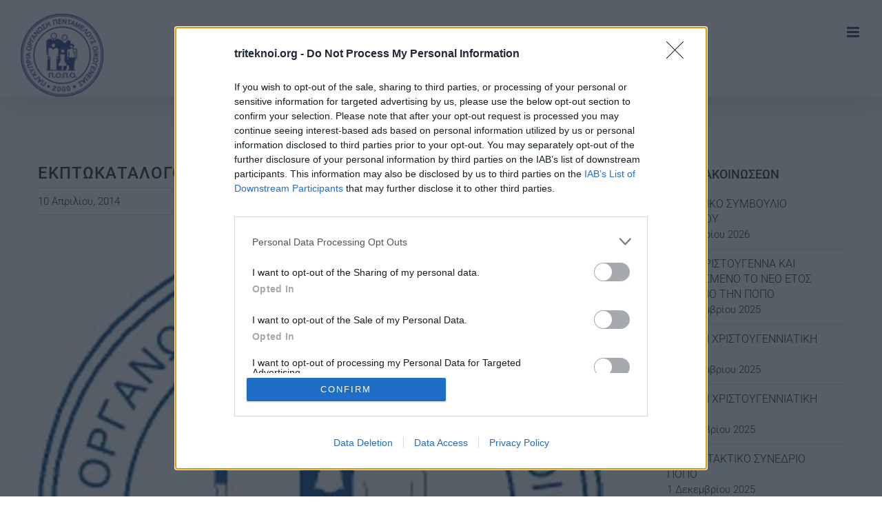

--- FILE ---
content_type: text/html; charset=UTF-8
request_url: https://triteknoi.org/2014/04/10/%CE%B5%CE%BA%CF%80%CF%84%CF%89%CE%BA%CE%B1%CF%84%CE%B1%CE%BB%CE%BF%CE%B3%CE%BF%CF%83-%CF%80%CE%BF%CF%80%CE%BF-%CE%BB%CE%B5%CF%85%CE%BA%CF%89%CF%83%CE%B9%CE%B1%CF%83_%CE%B1%CE%BB%CE%BB%CE%B1%CE%B3/
body_size: 24153
content:
<!DOCTYPE html>
<html class="avada-html-layout-wide avada-html-header-position-top" lang="el" prefix="og: http://ogp.me/ns# fb: http://ogp.me/ns/fb#">
<head>
<meta http-equiv="X-UA-Compatible" content="IE=edge" />
<meta http-equiv="Content-Type" content="text/html; charset=UTF-8"/>
<meta name="viewport" content="width=device-width, initial-scale=1" /><link rel="stylesheet" href="https://cdnjs.cloudflare.com/ajax/libs/font-awesome/6.7.0/css/all.min.css" integrity="sha512-9xKTRVabjVeZmc+GUW8GgSmcREDunMM+Dt/GrzchfN8tkwHizc5RP4Ok/MXFFy5rIjJjzhndFScTceq5e6GvVQ==" crossorigin="anonymous" referrerpolicy="no-referrer" />
<meta name='robots' content='index, follow, max-image-preview:large, max-snippet:-1, max-video-preview:-1' />
<script>
window.HTGA4 = {"debug":false,"cookie_notice_enabled":null,"cookie_notice_cookie_key":"htga4_","cookie_notice_duration_type":null,"cookie_notice_duration_value":null,"cookie_notice_overlay_enabled":null,"should_auto_consent":true,"one_year_seconds":31536000};
</script>
<!-- This site is optimized with the Yoast SEO plugin v26.7 - https://yoast.com/wordpress/plugins/seo/ -->
<title>ΕΚΠΤΩΚΑΤΑΛΟΓΟΣ ΠΟΠΟ ΛΕΥΚΩΣΙΑΣ_ΑΛΛΑΓΕΣ - ΠΑΓΚΥΠΡΙΑ ΟΡΓΑΝΩΣΗ ΠΕΝΤΑΜΕΛΟΥΣ ΟΙΚΟΓΕΝΕΙΑΣ - ΛΕΜΕΣΟΣ</title>
<link rel="canonical" href="https://triteknoi.org/2014/04/10/εκπτωκαταλογοσ-ποπο-λευκωσιασ_αλλαγ/" />
<meta property="og:locale" content="el_GR" />
<meta property="og:type" content="article" />
<meta property="og:title" content="ΕΚΠΤΩΚΑΤΑΛΟΓΟΣ ΠΟΠΟ ΛΕΥΚΩΣΙΑΣ_ΑΛΛΑΓΕΣ - ΠΑΓΚΥΠΡΙΑ ΟΡΓΑΝΩΣΗ ΠΕΝΤΑΜΕΛΟΥΣ ΟΙΚΟΓΕΝΕΙΑΣ - ΛΕΜΕΣΟΣ" />
<meta property="og:description" content="Διαβάστε εδώ για αλλαγές στον εκπτωκατάλογο της Λευκωσίας: Αγαπητά μέλη, ενημερώνεστε συχνά για τις προσθηκοαφαιρέσεις του εκπτωτικού καταλόγου. Κυκλοφόρησε αρχές [&hellip;]" />
<meta property="og:url" content="https://triteknoi.org/2014/04/10/εκπτωκαταλογοσ-ποπο-λευκωσιασ_αλλαγ/" />
<meta property="og:site_name" content="ΠΑΓΚΥΠΡΙΑ ΟΡΓΑΝΩΣΗ ΠΕΝΤΑΜΕΛΟΥΣ ΟΙΚΟΓΕΝΕΙΑΣ - ΛΕΜΕΣΟΣ" />
<meta property="article:published_time" content="2014-04-10T00:00:48+00:00" />
<meta property="article:modified_time" content="2021-04-20T07:36:07+00:00" />
<meta property="og:image" content="https://triteknoi.org/wp-content/uploads/2021/04/P.O.P.O.-LOGOTYPO.jpg" />
<meta property="og:image:width" content="600" />
<meta property="og:image:height" content="600" />
<meta property="og:image:type" content="image/jpeg" />
<meta name="author" content="admin" />
<meta name="twitter:card" content="summary_large_image" />
<meta name="twitter:label1" content="Συντάχθηκε από" />
<meta name="twitter:data1" content="admin" />
<meta name="twitter:label2" content="Εκτιμώμενος χρόνος ανάγνωσης" />
<meta name="twitter:data2" content="1 λεπτό" />
<script type="application/ld+json" class="yoast-schema-graph">{"@context":"https://schema.org","@graph":[{"@type":"Article","@id":"https://triteknoi.org/2014/04/10/%ce%b5%ce%ba%cf%80%cf%84%cf%89%ce%ba%ce%b1%cf%84%ce%b1%ce%bb%ce%bf%ce%b3%ce%bf%cf%83-%cf%80%ce%bf%cf%80%ce%bf-%ce%bb%ce%b5%cf%85%ce%ba%cf%89%cf%83%ce%b9%ce%b1%cf%83_%ce%b1%ce%bb%ce%bb%ce%b1%ce%b3/#article","isPartOf":{"@id":"https://triteknoi.org/2014/04/10/%ce%b5%ce%ba%cf%80%cf%84%cf%89%ce%ba%ce%b1%cf%84%ce%b1%ce%bb%ce%bf%ce%b3%ce%bf%cf%83-%cf%80%ce%bf%cf%80%ce%bf-%ce%bb%ce%b5%cf%85%ce%ba%cf%89%cf%83%ce%b9%ce%b1%cf%83_%ce%b1%ce%bb%ce%bb%ce%b1%ce%b3/"},"author":{"name":"admin","@id":"https://triteknoi.org/#/schema/person/3528c64580316d8229ba67899bd92ad9"},"headline":"ΕΚΠΤΩΚΑΤΑΛΟΓΟΣ ΠΟΠΟ ΛΕΥΚΩΣΙΑΣ_ΑΛΛΑΓΕΣ","datePublished":"2014-04-10T00:00:48+00:00","dateModified":"2021-04-20T07:36:07+00:00","mainEntityOfPage":{"@id":"https://triteknoi.org/2014/04/10/%ce%b5%ce%ba%cf%80%cf%84%cf%89%ce%ba%ce%b1%cf%84%ce%b1%ce%bb%ce%bf%ce%b3%ce%bf%cf%83-%cf%80%ce%bf%cf%80%ce%bf-%ce%bb%ce%b5%cf%85%ce%ba%cf%89%cf%83%ce%b9%ce%b1%cf%83_%ce%b1%ce%bb%ce%bb%ce%b1%ce%b3/"},"wordCount":10,"commentCount":0,"image":{"@id":"https://triteknoi.org/2014/04/10/%ce%b5%ce%ba%cf%80%cf%84%cf%89%ce%ba%ce%b1%cf%84%ce%b1%ce%bb%ce%bf%ce%b3%ce%bf%cf%83-%cf%80%ce%bf%cf%80%ce%bf-%ce%bb%ce%b5%cf%85%ce%ba%cf%89%cf%83%ce%b9%ce%b1%cf%83_%ce%b1%ce%bb%ce%bb%ce%b1%ce%b3/#primaryimage"},"thumbnailUrl":"https://triteknoi.org/wp-content/uploads/2021/04/P.O.P.O.-LOGOTYPO.jpg","articleSection":["ΛΕΥΚΩΣΙΑ-ΚΕΡΥΝΕΙΑ"],"inLanguage":"el"},{"@type":"WebPage","@id":"https://triteknoi.org/2014/04/10/%ce%b5%ce%ba%cf%80%cf%84%cf%89%ce%ba%ce%b1%cf%84%ce%b1%ce%bb%ce%bf%ce%b3%ce%bf%cf%83-%cf%80%ce%bf%cf%80%ce%bf-%ce%bb%ce%b5%cf%85%ce%ba%cf%89%cf%83%ce%b9%ce%b1%cf%83_%ce%b1%ce%bb%ce%bb%ce%b1%ce%b3/","url":"https://triteknoi.org/2014/04/10/%ce%b5%ce%ba%cf%80%cf%84%cf%89%ce%ba%ce%b1%cf%84%ce%b1%ce%bb%ce%bf%ce%b3%ce%bf%cf%83-%cf%80%ce%bf%cf%80%ce%bf-%ce%bb%ce%b5%cf%85%ce%ba%cf%89%cf%83%ce%b9%ce%b1%cf%83_%ce%b1%ce%bb%ce%bb%ce%b1%ce%b3/","name":"ΕΚΠΤΩΚΑΤΑΛΟΓΟΣ ΠΟΠΟ ΛΕΥΚΩΣΙΑΣ_ΑΛΛΑΓΕΣ - ΠΑΓΚΥΠΡΙΑ ΟΡΓΑΝΩΣΗ ΠΕΝΤΑΜΕΛΟΥΣ ΟΙΚΟΓΕΝΕΙΑΣ - ΛΕΜΕΣΟΣ","isPartOf":{"@id":"https://triteknoi.org/#website"},"primaryImageOfPage":{"@id":"https://triteknoi.org/2014/04/10/%ce%b5%ce%ba%cf%80%cf%84%cf%89%ce%ba%ce%b1%cf%84%ce%b1%ce%bb%ce%bf%ce%b3%ce%bf%cf%83-%cf%80%ce%bf%cf%80%ce%bf-%ce%bb%ce%b5%cf%85%ce%ba%cf%89%cf%83%ce%b9%ce%b1%cf%83_%ce%b1%ce%bb%ce%bb%ce%b1%ce%b3/#primaryimage"},"image":{"@id":"https://triteknoi.org/2014/04/10/%ce%b5%ce%ba%cf%80%cf%84%cf%89%ce%ba%ce%b1%cf%84%ce%b1%ce%bb%ce%bf%ce%b3%ce%bf%cf%83-%cf%80%ce%bf%cf%80%ce%bf-%ce%bb%ce%b5%cf%85%ce%ba%cf%89%cf%83%ce%b9%ce%b1%cf%83_%ce%b1%ce%bb%ce%bb%ce%b1%ce%b3/#primaryimage"},"thumbnailUrl":"https://triteknoi.org/wp-content/uploads/2021/04/P.O.P.O.-LOGOTYPO.jpg","datePublished":"2014-04-10T00:00:48+00:00","dateModified":"2021-04-20T07:36:07+00:00","author":{"@id":"https://triteknoi.org/#/schema/person/3528c64580316d8229ba67899bd92ad9"},"breadcrumb":{"@id":"https://triteknoi.org/2014/04/10/%ce%b5%ce%ba%cf%80%cf%84%cf%89%ce%ba%ce%b1%cf%84%ce%b1%ce%bb%ce%bf%ce%b3%ce%bf%cf%83-%cf%80%ce%bf%cf%80%ce%bf-%ce%bb%ce%b5%cf%85%ce%ba%cf%89%cf%83%ce%b9%ce%b1%cf%83_%ce%b1%ce%bb%ce%bb%ce%b1%ce%b3/#breadcrumb"},"inLanguage":"el","potentialAction":[{"@type":"ReadAction","target":["https://triteknoi.org/2014/04/10/%ce%b5%ce%ba%cf%80%cf%84%cf%89%ce%ba%ce%b1%cf%84%ce%b1%ce%bb%ce%bf%ce%b3%ce%bf%cf%83-%cf%80%ce%bf%cf%80%ce%bf-%ce%bb%ce%b5%cf%85%ce%ba%cf%89%cf%83%ce%b9%ce%b1%cf%83_%ce%b1%ce%bb%ce%bb%ce%b1%ce%b3/"]}]},{"@type":"ImageObject","inLanguage":"el","@id":"https://triteknoi.org/2014/04/10/%ce%b5%ce%ba%cf%80%cf%84%cf%89%ce%ba%ce%b1%cf%84%ce%b1%ce%bb%ce%bf%ce%b3%ce%bf%cf%83-%cf%80%ce%bf%cf%80%ce%bf-%ce%bb%ce%b5%cf%85%ce%ba%cf%89%cf%83%ce%b9%ce%b1%cf%83_%ce%b1%ce%bb%ce%bb%ce%b1%ce%b3/#primaryimage","url":"https://triteknoi.org/wp-content/uploads/2021/04/P.O.P.O.-LOGOTYPO.jpg","contentUrl":"https://triteknoi.org/wp-content/uploads/2021/04/P.O.P.O.-LOGOTYPO.jpg","width":600,"height":600},{"@type":"BreadcrumbList","@id":"https://triteknoi.org/2014/04/10/%ce%b5%ce%ba%cf%80%cf%84%cf%89%ce%ba%ce%b1%cf%84%ce%b1%ce%bb%ce%bf%ce%b3%ce%bf%cf%83-%cf%80%ce%bf%cf%80%ce%bf-%ce%bb%ce%b5%cf%85%ce%ba%cf%89%cf%83%ce%b9%ce%b1%cf%83_%ce%b1%ce%bb%ce%bb%ce%b1%ce%b3/#breadcrumb","itemListElement":[{"@type":"ListItem","position":1,"name":"Αρχική","item":"https://triteknoi.org/"},{"@type":"ListItem","position":2,"name":"ΕΚΠΤΩΚΑΤΑΛΟΓΟΣ ΠΟΠΟ ΛΕΥΚΩΣΙΑΣ_ΑΛΛΑΓΕΣ"}]},{"@type":"WebSite","@id":"https://triteknoi.org/#website","url":"https://triteknoi.org/","name":"ΠΑΓΚΥΠΡΙΑ ΟΡΓΑΝΩΣΗ ΠΕΝΤΑΜΕΛΟΥΣ ΟΙΚΟΓΕΝΕΙΑΣ - ΛΕΜΕΣΟΣ","description":"","potentialAction":[{"@type":"SearchAction","target":{"@type":"EntryPoint","urlTemplate":"https://triteknoi.org/?s={search_term_string}"},"query-input":{"@type":"PropertyValueSpecification","valueRequired":true,"valueName":"search_term_string"}}],"inLanguage":"el"},{"@type":"Person","@id":"https://triteknoi.org/#/schema/person/3528c64580316d8229ba67899bd92ad9","name":"admin","image":{"@type":"ImageObject","inLanguage":"el","@id":"https://triteknoi.org/#/schema/person/image/","url":"https://secure.gravatar.com/avatar/1b64c35dd10cac5ae7b3ecbded5bfa1074259f10e0853ff8923196c704ffd714?s=96&d=mm&r=g","contentUrl":"https://secure.gravatar.com/avatar/1b64c35dd10cac5ae7b3ecbded5bfa1074259f10e0853ff8923196c704ffd714?s=96&d=mm&r=g","caption":"admin"},"sameAs":["https://triteknoi.org"],"url":"https://triteknoi.org/author/admin/"}]}</script>
<!-- / Yoast SEO plugin. -->
<link rel="alternate" type="application/rss+xml" title="Ροή RSS &raquo; ΠΑΓΚΥΠΡΙΑ ΟΡΓΑΝΩΣΗ ΠΕΝΤΑΜΕΛΟΥΣ ΟΙΚΟΓΕΝΕΙΑΣ - ΛΕΜΕΣΟΣ" href="https://triteknoi.org/feed/" />
<link rel="alternate" type="text/calendar" title="ΠΑΓΚΥΠΡΙΑ ΟΡΓΑΝΩΣΗ ΠΕΝΤΑΜΕΛΟΥΣ ΟΙΚΟΓΕΝΕΙΑΣ - ΛΕΜΕΣΟΣ &raquo; iCal Feed" href="https://triteknoi.org/events/?ical=1" />
<link rel="shortcut icon" href="https://triteknoi.org/wp-content/uploads/2021/04/favicon-32x32-1.png" type="image/x-icon" />
<!-- For iPhone -->
<link rel="apple-touch-icon" href="https://triteknoi.org/wp-content/uploads/2021/04/apple-icon-120x120-1.png">
<!-- For iPhone Retina display -->
<link rel="apple-touch-icon" sizes="180x180" href="https://triteknoi.org/wp-content/uploads/2021/04/apple-icon-180x180-1.png">
<!-- For iPad -->
<link rel="apple-touch-icon" sizes="152x152" href="https://triteknoi.org/wp-content/uploads/2021/04/apple-icon-152x152-1.png">
<!-- For iPad Retina display -->
<link rel="apple-touch-icon" sizes="167x167" href="https://triteknoi.org/wp-content/uploads/2021/04/apple-icon-180x180-1.png">
<link rel="alternate" title="oEmbed (JSON)" type="application/json+oembed" href="https://triteknoi.org/wp-json/oembed/1.0/embed?url=https%3A%2F%2Ftriteknoi.org%2F2014%2F04%2F10%2F%25ce%25b5%25ce%25ba%25cf%2580%25cf%2584%25cf%2589%25ce%25ba%25ce%25b1%25cf%2584%25ce%25b1%25ce%25bb%25ce%25bf%25ce%25b3%25ce%25bf%25cf%2583-%25cf%2580%25ce%25bf%25cf%2580%25ce%25bf-%25ce%25bb%25ce%25b5%25cf%2585%25ce%25ba%25cf%2589%25cf%2583%25ce%25b9%25ce%25b1%25cf%2583_%25ce%25b1%25ce%25bb%25ce%25bb%25ce%25b1%25ce%25b3%2F" />
<link rel="alternate" title="oEmbed (XML)" type="text/xml+oembed" href="https://triteknoi.org/wp-json/oembed/1.0/embed?url=https%3A%2F%2Ftriteknoi.org%2F2014%2F04%2F10%2F%25ce%25b5%25ce%25ba%25cf%2580%25cf%2584%25cf%2589%25ce%25ba%25ce%25b1%25cf%2584%25ce%25b1%25ce%25bb%25ce%25bf%25ce%25b3%25ce%25bf%25cf%2583-%25cf%2580%25ce%25bf%25cf%2580%25ce%25bf-%25ce%25bb%25ce%25b5%25cf%2585%25ce%25ba%25cf%2589%25cf%2583%25ce%25b9%25ce%25b1%25cf%2583_%25ce%25b1%25ce%25bb%25ce%25bb%25ce%25b1%25ce%25b3%2F&#038;format=xml" />
<meta property="og:title" content="ΕΚΠΤΩΚΑΤΑΛΟΓΟΣ ΠΟΠΟ ΛΕΥΚΩΣΙΑΣ_ΑΛΛΑΓΕΣ"/>
<meta property="og:type" content="article"/>
<meta property="og:url" content="https://triteknoi.org/2014/04/10/%ce%b5%ce%ba%cf%80%cf%84%cf%89%ce%ba%ce%b1%cf%84%ce%b1%ce%bb%ce%bf%ce%b3%ce%bf%cf%83-%cf%80%ce%bf%cf%80%ce%bf-%ce%bb%ce%b5%cf%85%ce%ba%cf%89%cf%83%ce%b9%ce%b1%cf%83_%ce%b1%ce%bb%ce%bb%ce%b1%ce%b3/"/>
<meta property="og:site_name" content="ΠΑΓΚΥΠΡΙΑ ΟΡΓΑΝΩΣΗ ΠΕΝΤΑΜΕΛΟΥΣ ΟΙΚΟΓΕΝΕΙΑΣ - ΛΕΜΕΣΟΣ"/>
<meta property="og:description" content="Διαβάστε εδώ για αλλαγές στον εκπτωκατάλογο της Λευκωσίας:
Αγαπητά μέλη,
ενημερώνεστε συχνά για τις προσθηκοαφαιρέσεις του εκπτωτικού καταλόγου.
Κυκλοφόρησε αρχές του 2014 ο νέος εκπτωκατάλογος και έχει ταχυδρομηθεί σε όλα τα μέλη μας...
Για τη Λευκωσία είχαμε κάποιες πρόσφατες αλλαγές:
Τα Αρτοποεία Μαραγκός :
έχουν αποσυρθεί από τον εκπτωκατάλογο (πρόσφεραν 10% στα μέλη της ΠΟΠΟ, αλλά λόγω οικονομικής κρίσης έχουν χαμηλώσει"/>
<meta property="og:image" content="https://triteknoi.org/wp-content/uploads/2021/04/P.O.P.O.-LOGOTYPO.jpg"/>
<style id='wp-img-auto-sizes-contain-inline-css' type='text/css'>
img:is([sizes=auto i],[sizes^="auto," i]){contain-intrinsic-size:3000px 1500px}
/*# sourceURL=wp-img-auto-sizes-contain-inline-css */
</style>
<!-- <link rel='stylesheet' id='formidable-css' href='https://triteknoi.org/wp-content/plugins/formidable/css/formidableforms.css?ver=1141354' type='text/css' media='all' /> -->
<link rel="stylesheet" type="text/css" href="//triteknoi.org/wp-content/cache/wpfc-minified/6o14r3nj/2hppg.css" media="all"/>
<style id='wp-emoji-styles-inline-css' type='text/css'>
img.wp-smiley, img.emoji {
display: inline !important;
border: none !important;
box-shadow: none !important;
height: 1em !important;
width: 1em !important;
margin: 0 0.07em !important;
vertical-align: -0.1em !important;
background: none !important;
padding: 0 !important;
}
/*# sourceURL=wp-emoji-styles-inline-css */
</style>
<style id='classic-theme-styles-inline-css' type='text/css'>
/*! This file is auto-generated */
.wp-block-button__link{color:#fff;background-color:#32373c;border-radius:9999px;box-shadow:none;text-decoration:none;padding:calc(.667em + 2px) calc(1.333em + 2px);font-size:1.125em}.wp-block-file__button{background:#32373c;color:#fff;text-decoration:none}
/*# sourceURL=/wp-includes/css/classic-themes.min.css */
</style>
<!-- <link rel='stylesheet' id='rs-plugin-settings-css' href='https://triteknoi.org/wp-content/plugins/revslider/public/assets/css/rs6.css?ver=6.4.6' type='text/css' media='all' /> -->
<link rel="stylesheet" type="text/css" href="//triteknoi.org/wp-content/cache/wpfc-minified/ez37cre/2hppg.css" media="all"/>
<style id='rs-plugin-settings-inline-css' type='text/css'>
#rs-demo-id {}
/*# sourceURL=rs-plugin-settings-inline-css */
</style>
<!-- <link rel='stylesheet' id='fusion-dynamic-css-css' href='https://triteknoi.org/wp-content/uploads/fusion-styles/4c78cebf30d5880e94fcbf38331ad191.min.css?ver=3.3' type='text/css' media='all' /> -->
<link rel="stylesheet" type="text/css" href="//triteknoi.org/wp-content/cache/wpfc-minified/mo6ht5sa/80bey.css" media="all"/>
<script type="text/javascript" id="jquery-core-js-extra">
/* <![CDATA[ */
var slide_in = {"demo_dir":"https://triteknoi.org/wp-content/plugins/convertplug/modules/slide_in/assets/demos"};
//# sourceURL=jquery-core-js-extra
/* ]]> */
</script>
<script src='//triteknoi.org/wp-content/cache/wpfc-minified/7kaqdzf7/huppc.js' type="text/javascript"></script>
<!-- <script type="text/javascript" src="https://triteknoi.org/wp-includes/js/jquery/jquery.min.js?ver=3.7.1" id="jquery-core-js"></script> -->
<!-- <script type="text/javascript" src="https://triteknoi.org/wp-includes/js/jquery/jquery-migrate.min.js?ver=3.4.1" id="jquery-migrate-js"></script> -->
<!-- <script type="text/javascript" src="https://triteknoi.org/wp-content/plugins/revslider/public/assets/js/rbtools.min.js?ver=6.4.4" id="tp-tools-js"></script> -->
<!-- <script type="text/javascript" src="https://triteknoi.org/wp-content/plugins/revslider/public/assets/js/rs6.min.js?ver=6.4.6" id="revmin-js"></script> -->
<link rel="https://api.w.org/" href="https://triteknoi.org/wp-json/" /><link rel="alternate" title="JSON" type="application/json" href="https://triteknoi.org/wp-json/wp/v2/posts/1213" /><link rel="EditURI" type="application/rsd+xml" title="RSD" href="https://triteknoi.org/xmlrpc.php?rsd" />
<meta name="generator" content="WordPress 6.9" />
<link rel='shortlink' href='https://triteknoi.org/?p=1213' />
<!-- start Simple Custom CSS and JS -->
<script type="text/javascript">
jQuery(document).ready(function( $ ){
$('.fusion-error-page-search').removeClass('col-lg-4 col-md-4 col-sm-4');
$('.fusion-error-page-search').addClass('col-lg-12 col-md-12 col-sm-12');
$('.tribe-events-page-template .tribe-events-c-search__input-group #tribe-events-events-bar-keyword').attr('placeholder','Αναζήτηση Εκδηλώσεων');
$('.tribe-events-page-template .tribe-events-c-messages__message .tribe-events-c-messages__message-list-item').html('Δεν υπάρχουν προσεχείς εκδηλώσεις');
$('.tribe-events-page-template .tribe-events-calendar-latest-past .tribe-events-calendar-latest-past__heading').html('Τελευταίες Εκδηλώσεις');
});
document.addEventListener('DOMContentLoaded', () => {
const prBtn = document.getElementById('theprint');
if (prBtn) {
prBtn.addEventListener('click', () => {
window.print();
});
}
});</script>
<!-- end Simple Custom CSS and JS -->
<meta name="tec-api-version" content="v1"><meta name="tec-api-origin" content="https://triteknoi.org"><link rel="alternate" href="https://triteknoi.org/wp-json/tribe/events/v1/" />		<!-- Global site tag (gtag.js) - added by HT Easy Ga4 -->
<script>
window.dataLayer = window.dataLayer || [];
function gtag() { dataLayer.push(arguments); }
// Default: deny all tracking
gtag('consent', 'default', {
'ad_storage': 'denied',
'analytics_storage': 'denied',
'ad_user_data': 'denied',
'ad_personalization': 'denied'
});
// Load gtag script early; update permissions after consent
(function() {
const script = document.createElement('script');
script.async = true;
script.src = `https://www.googletagmanager.com/gtag/js?id=G-PJMVNZFBVR`;
document.head.appendChild(script);
})();
gtag('js', new Date());
gtag('config', 'G-PJMVNZFBVR');
</script>
<style type="text/css" id="css-fb-visibility">@media screen and (max-width: 640px){body:not(.fusion-builder-ui-wireframe) .fusion-no-small-visibility{display:none !important;}body:not(.fusion-builder-ui-wireframe) .sm-text-align-center{text-align:center !important;}body:not(.fusion-builder-ui-wireframe) .sm-text-align-left{text-align:left !important;}body:not(.fusion-builder-ui-wireframe) .sm-text-align-right{text-align:right !important;}body:not(.fusion-builder-ui-wireframe) .sm-mx-auto{margin-left:auto !important;margin-right:auto !important;}body:not(.fusion-builder-ui-wireframe) .sm-ml-auto{margin-left:auto !important;}body:not(.fusion-builder-ui-wireframe) .sm-mr-auto{margin-right:auto !important;}body:not(.fusion-builder-ui-wireframe) .fusion-absolute-position-small{position:absolute;top:auto;width:100%;}}@media screen and (min-width: 641px) and (max-width: 1000px){body:not(.fusion-builder-ui-wireframe) .fusion-no-medium-visibility{display:none !important;}body:not(.fusion-builder-ui-wireframe) .md-text-align-center{text-align:center !important;}body:not(.fusion-builder-ui-wireframe) .md-text-align-left{text-align:left !important;}body:not(.fusion-builder-ui-wireframe) .md-text-align-right{text-align:right !important;}body:not(.fusion-builder-ui-wireframe) .md-mx-auto{margin-left:auto !important;margin-right:auto !important;}body:not(.fusion-builder-ui-wireframe) .md-ml-auto{margin-left:auto !important;}body:not(.fusion-builder-ui-wireframe) .md-mr-auto{margin-right:auto !important;}body:not(.fusion-builder-ui-wireframe) .fusion-absolute-position-medium{position:absolute;top:auto;width:100%;}}@media screen and (min-width: 1001px){body:not(.fusion-builder-ui-wireframe) .fusion-no-large-visibility{display:none !important;}body:not(.fusion-builder-ui-wireframe) .lg-text-align-center{text-align:center !important;}body:not(.fusion-builder-ui-wireframe) .lg-text-align-left{text-align:left !important;}body:not(.fusion-builder-ui-wireframe) .lg-text-align-right{text-align:right !important;}body:not(.fusion-builder-ui-wireframe) .lg-mx-auto{margin-left:auto !important;margin-right:auto !important;}body:not(.fusion-builder-ui-wireframe) .lg-ml-auto{margin-left:auto !important;}body:not(.fusion-builder-ui-wireframe) .lg-mr-auto{margin-right:auto !important;}body:not(.fusion-builder-ui-wireframe) .fusion-absolute-position-large{position:absolute;top:auto;width:100%;}}</style><meta name="generator" content="Powered by Slider Revolution 6.4.6 - responsive, Mobile-Friendly Slider Plugin for WordPress with comfortable drag and drop interface." />
<script type="text/javascript">function setREVStartSize(e){
//window.requestAnimationFrame(function() {				 
window.RSIW = window.RSIW===undefined ? window.innerWidth : window.RSIW;	
window.RSIH = window.RSIH===undefined ? window.innerHeight : window.RSIH;	
try {								
var pw = document.getElementById(e.c).parentNode.offsetWidth,
newh;
pw = pw===0 || isNaN(pw) ? window.RSIW : pw;
e.tabw = e.tabw===undefined ? 0 : parseInt(e.tabw);
e.thumbw = e.thumbw===undefined ? 0 : parseInt(e.thumbw);
e.tabh = e.tabh===undefined ? 0 : parseInt(e.tabh);
e.thumbh = e.thumbh===undefined ? 0 : parseInt(e.thumbh);
e.tabhide = e.tabhide===undefined ? 0 : parseInt(e.tabhide);
e.thumbhide = e.thumbhide===undefined ? 0 : parseInt(e.thumbhide);
e.mh = e.mh===undefined || e.mh=="" || e.mh==="auto" ? 0 : parseInt(e.mh,0);		
if(e.layout==="fullscreen" || e.l==="fullscreen") 						
newh = Math.max(e.mh,window.RSIH);					
else{					
e.gw = Array.isArray(e.gw) ? e.gw : [e.gw];
for (var i in e.rl) if (e.gw[i]===undefined || e.gw[i]===0) e.gw[i] = e.gw[i-1];					
e.gh = e.el===undefined || e.el==="" || (Array.isArray(e.el) && e.el.length==0)? e.gh : e.el;
e.gh = Array.isArray(e.gh) ? e.gh : [e.gh];
for (var i in e.rl) if (e.gh[i]===undefined || e.gh[i]===0) e.gh[i] = e.gh[i-1];
var nl = new Array(e.rl.length),
ix = 0,						
sl;					
e.tabw = e.tabhide>=pw ? 0 : e.tabw;
e.thumbw = e.thumbhide>=pw ? 0 : e.thumbw;
e.tabh = e.tabhide>=pw ? 0 : e.tabh;
e.thumbh = e.thumbhide>=pw ? 0 : e.thumbh;					
for (var i in e.rl) nl[i] = e.rl[i]<window.RSIW ? 0 : e.rl[i];
sl = nl[0];									
for (var i in nl) if (sl>nl[i] && nl[i]>0) { sl = nl[i]; ix=i;}															
var m = pw>(e.gw[ix]+e.tabw+e.thumbw) ? 1 : (pw-(e.tabw+e.thumbw)) / (e.gw[ix]);					
newh =  (e.gh[ix] * m) + (e.tabh + e.thumbh);
}				
if(window.rs_init_css===undefined) window.rs_init_css = document.head.appendChild(document.createElement("style"));					
document.getElementById(e.c).height = newh+"px";
window.rs_init_css.innerHTML += "#"+e.c+"_wrapper { height: "+newh+"px }";				
} catch(e){
console.log("Failure at Presize of Slider:" + e)
}					   
//});
};</script>
<style type="text/css" id="wp-custom-css">
/*.fusion-menu .fusion-custom-menu-item.fusion-main-menu-sliding-bar { display: none!important; }*/
.fusion-widget-area .widget_nav_menu li { padding: 1px 10px 1px 12px!important; }
.fusion-is-sticky .fusion-main-menu>ul>li>a { color: #212020!important; }
.fusion-is-sticky .fusion-main-menu .current_page_item>a { color: #fff!important; }
.fusion-is-sticky .fusion-main-menu>ul>li>a { font-size: 15px!important; }
.fusion-logo img { max-width: 100%!important; width: 120px!important; max-height: 100%!important; }
.fusion-header { height: 140px!important; }
.fusion-main-menu .fusion-main-menu-icon:hover:after { color: #212020!important; }
.fusion-error-page-oops, .fusion-error-page-useful-links { display: none!important; }
.page-id-13 .heading-link h2 { font-size: 20px!important; font-weight: 500!important; }
.search h2.title-heading-left { font-size: 30px!important;  }
.search h3 { display: none!important; }
.fusion-content-boxes .link-type-button-bar .fusion-read-more, .tribe-events .tribe-events-c-ical > a { background: rgba(32,68,146,0.83)!important; }
.page-id-1068 .fusion-content-boxes .link-type-button-bar .content-container { min-height: 130px!important; }
.sidebar .widget-title { font-size: 18px!important; }
.sidebar ul li { line-height: 22px!important; }
.fusion-body .fusion-main-menu .current_page_item>a, 
.fusion-body .fusion-is-sticky .fusion-main-menu .current_page_item>a { color: #204492!important; }
.tribe-events-c-search__button { background: #204492!important; }
.fusion-events-single-title-content .tribe-events-single-event-title { font-size: 28px!important; }
.fusion-events-single-title-content .tribe-events-schedule .fusion-responsive-typography-calculated { font-size: 22px!important; }
.tribe-events-content { font-family: 'Roboto'!important; }
.fusion-flexslider.flexslider-posts-with-excerpt .slide-excerpt h2 { font-size: 22px!important; }
.fusion-flexslider.flexslider-posts-with-excerpt .slide-excerpt { background-color: #204492b8!important; }
.fusion-builder-row-1 .fusion-builder-row .slides li { max-height: 450px !important;}
.the-hidden {
display: none !important;
}
#wrapper #main .post > .fusion-post-title-meta-wrap > h1.fusion-post-title {
font-size: 24px !important;
}
.lefker img {
width: 367px !important;
height: 231px !important;
object-fit: cover;
}
.fusion-recent-posts .columns .column h4 {
font-size: 17px !important;
}
#theprint:hover {
cursor: pointer;
}
.fimag img {
width: 266px !important;
height: 152px !important;
object-fit: cover;
}
@media (max-width: 480px) {
.fusion-flexslider.flexslider-posts-with-excerpt .slide-excerpt .excerpt-container { width: 130px!important; margin-left: -8px!important; }
.fusion-flexslider.flexslider-posts-with-excerpt .slide-excerpt h2 a { font-size: 15px !important; line-height: 12px!important; letter-spacing: 0.1px!important; }
.fusion-flexslider.flexslider-posts-with-excerpt .slide-excerpt p {padding: 10px!important; font-size: 14px!important; line-height: 16px!important; margin-top: -10px!important;}
.fusion-logo img { width: 110px!important; }
.fusion-mobile-menu-design-modern.fusion-header-v1 .fusion-mobile-nav-holder { padding-top: 9px!important; }
.fusion-footer-widget-area ul { text-align: left!important;}
}
#tribe-events-footer { display: none!important; }
#frm_field_13_container { margin-top: 30px!important; margin-left: 100px!important; }
.frm_button_submit, .wpforms-submit { background-color: #204492!important; border: 1px solid #204492!important; color: #fff!important; }
.mynamefield, .mynamewpform { width: 200px!important; }
.mynamewpform { display: inline!important; }
.frm_style_formidable-style.with_frm_style div.frm_description { font-size: 12px!important; }
@media (max-width: 480px) {
.page-id-2251 .mycontainer { position: relative; overflow: hidden; width: 100%; height: 400px; padding-top: 56.25%;
}
.responsive-iframe { position: absolute; top: 0; left: 0; bottom: 0; right: 0; width: 100%; height: 100%; }
}
div.wpforms-container-full .wpforms-form input[type=text], div.wpforms-container-full .wpforms-form input[type=email] { height: 30px!important; }
.mandatoryE, .mandatoryE label { font-size: 14px!important; }
@media (min-width: 1280px) AND (max-width: 1366px) {
.fusion-main-menu>ul>li { padding-right: 34px!important; }
}		</style>
<script type="text/javascript">
var doc = document.documentElement;
doc.setAttribute( 'data-useragent', navigator.userAgent );
</script>
<!-- InMobi Choice. Consent Manager Tag v3.0 (for TCF 2.2) -->
<script type="text/javascript" async=true>
(function() {
var host = window.location.hostname;
var element = document.createElement('script');
var firstScript = document.getElementsByTagName('script')[0];
var url = 'https://cmp.inmobi.com'
.concat('/choice/', 'XX6UyK7TYQrmJ', '/', host, '/choice.js?tag_version=V3');
var uspTries = 0;
var uspTriesLimit = 3;
element.async = true;
element.type = 'text/javascript';
element.src = url;
firstScript.parentNode.insertBefore(element, firstScript);
function makeStub() {
var TCF_LOCATOR_NAME = '__tcfapiLocator';
var queue = [];
var win = window;
var cmpFrame;
function addFrame() {
var doc = win.document;
var otherCMP = !!(win.frames[TCF_LOCATOR_NAME]);
if (!otherCMP) {
if (doc.body) {
var iframe = doc.createElement('iframe');
iframe.style.cssText = 'display:none';
iframe.name = TCF_LOCATOR_NAME;
doc.body.appendChild(iframe);
} else {
setTimeout(addFrame, 5);
}
}
return !otherCMP;
}
function tcfAPIHandler() {
var gdprApplies;
var args = arguments;
if (!args.length) {
return queue;
} else if (args[0] === 'setGdprApplies') {
if (
args.length > 3 &&
args[2] === 2 &&
typeof args[3] === 'boolean'
) {
gdprApplies = args[3];
if (typeof args[2] === 'function') {
args[2]('set', true);
}
}
} else if (args[0] === 'ping') {
var retr = {
gdprApplies: gdprApplies,
cmpLoaded: false,
cmpStatus: 'stub'
};
if (typeof args[2] === 'function') {
args[2](retr);
}
} else {
if(args[0] === 'init' && typeof args[3] === 'object') {
args[3] = Object.assign(args[3], { tag_version: 'V3' });
}
queue.push(args);
}
}
function postMessageEventHandler(event) {
var msgIsString = typeof event.data === 'string';
var json = {};
try {
if (msgIsString) {
json = JSON.parse(event.data);
} else {
json = event.data;
}
} catch (ignore) {}
var payload = json.__tcfapiCall;
if (payload) {
window.__tcfapi(
payload.command,
payload.version,
function(retValue, success) {
var returnMsg = {
__tcfapiReturn: {
returnValue: retValue,
success: success,
callId: payload.callId
}
};
if (msgIsString) {
returnMsg = JSON.stringify(returnMsg);
}
if (event && event.source && event.source.postMessage) {
event.source.postMessage(returnMsg, '*');
}
},
payload.parameter
);
}
}
while (win) {
try {
if (win.frames[TCF_LOCATOR_NAME]) {
cmpFrame = win;
break;
}
} catch (ignore) {}
if (win === window.top) {
break;
}
win = win.parent;
}
if (!cmpFrame) {
addFrame();
win.__tcfapi = tcfAPIHandler;
win.addEventListener('message', postMessageEventHandler, false);
}
};
makeStub();
var uspStubFunction = function() {
var arg = arguments;
if (typeof window.__uspapi !== uspStubFunction) {
setTimeout(function() {
if (typeof window.__uspapi !== 'undefined') {
window.__uspapi.apply(window.__uspapi, arg);
}
}, 500);
}
};
var checkIfUspIsReady = function() {
uspTries++;
if (window.__uspapi === uspStubFunction && uspTries < uspTriesLimit) {
console.warn('USP is not accessible');
} else {
clearInterval(uspInterval);
}
};
if (typeof window.__uspapi === 'undefined') {
window.__uspapi = uspStubFunction;
var uspInterval = setInterval(checkIfUspIsReady, 6000);
}
})();
</script>
<!-- End InMobi Choice. Consent Manager Tag v3.0 (for TCF 2.2) -->
<style id='global-styles-inline-css' type='text/css'>
:root{--wp--preset--aspect-ratio--square: 1;--wp--preset--aspect-ratio--4-3: 4/3;--wp--preset--aspect-ratio--3-4: 3/4;--wp--preset--aspect-ratio--3-2: 3/2;--wp--preset--aspect-ratio--2-3: 2/3;--wp--preset--aspect-ratio--16-9: 16/9;--wp--preset--aspect-ratio--9-16: 9/16;--wp--preset--color--black: #000000;--wp--preset--color--cyan-bluish-gray: #abb8c3;--wp--preset--color--white: #ffffff;--wp--preset--color--pale-pink: #f78da7;--wp--preset--color--vivid-red: #cf2e2e;--wp--preset--color--luminous-vivid-orange: #ff6900;--wp--preset--color--luminous-vivid-amber: #fcb900;--wp--preset--color--light-green-cyan: #7bdcb5;--wp--preset--color--vivid-green-cyan: #00d084;--wp--preset--color--pale-cyan-blue: #8ed1fc;--wp--preset--color--vivid-cyan-blue: #0693e3;--wp--preset--color--vivid-purple: #9b51e0;--wp--preset--gradient--vivid-cyan-blue-to-vivid-purple: linear-gradient(135deg,rgb(6,147,227) 0%,rgb(155,81,224) 100%);--wp--preset--gradient--light-green-cyan-to-vivid-green-cyan: linear-gradient(135deg,rgb(122,220,180) 0%,rgb(0,208,130) 100%);--wp--preset--gradient--luminous-vivid-amber-to-luminous-vivid-orange: linear-gradient(135deg,rgb(252,185,0) 0%,rgb(255,105,0) 100%);--wp--preset--gradient--luminous-vivid-orange-to-vivid-red: linear-gradient(135deg,rgb(255,105,0) 0%,rgb(207,46,46) 100%);--wp--preset--gradient--very-light-gray-to-cyan-bluish-gray: linear-gradient(135deg,rgb(238,238,238) 0%,rgb(169,184,195) 100%);--wp--preset--gradient--cool-to-warm-spectrum: linear-gradient(135deg,rgb(74,234,220) 0%,rgb(151,120,209) 20%,rgb(207,42,186) 40%,rgb(238,44,130) 60%,rgb(251,105,98) 80%,rgb(254,248,76) 100%);--wp--preset--gradient--blush-light-purple: linear-gradient(135deg,rgb(255,206,236) 0%,rgb(152,150,240) 100%);--wp--preset--gradient--blush-bordeaux: linear-gradient(135deg,rgb(254,205,165) 0%,rgb(254,45,45) 50%,rgb(107,0,62) 100%);--wp--preset--gradient--luminous-dusk: linear-gradient(135deg,rgb(255,203,112) 0%,rgb(199,81,192) 50%,rgb(65,88,208) 100%);--wp--preset--gradient--pale-ocean: linear-gradient(135deg,rgb(255,245,203) 0%,rgb(182,227,212) 50%,rgb(51,167,181) 100%);--wp--preset--gradient--electric-grass: linear-gradient(135deg,rgb(202,248,128) 0%,rgb(113,206,126) 100%);--wp--preset--gradient--midnight: linear-gradient(135deg,rgb(2,3,129) 0%,rgb(40,116,252) 100%);--wp--preset--font-size--small: 12px;--wp--preset--font-size--medium: 20px;--wp--preset--font-size--large: 24px;--wp--preset--font-size--x-large: 42px;--wp--preset--font-size--normal: 16px;--wp--preset--font-size--xlarge: 32px;--wp--preset--font-size--huge: 48px;--wp--preset--spacing--20: 0.44rem;--wp--preset--spacing--30: 0.67rem;--wp--preset--spacing--40: 1rem;--wp--preset--spacing--50: 1.5rem;--wp--preset--spacing--60: 2.25rem;--wp--preset--spacing--70: 3.38rem;--wp--preset--spacing--80: 5.06rem;--wp--preset--shadow--natural: 6px 6px 9px rgba(0, 0, 0, 0.2);--wp--preset--shadow--deep: 12px 12px 50px rgba(0, 0, 0, 0.4);--wp--preset--shadow--sharp: 6px 6px 0px rgba(0, 0, 0, 0.2);--wp--preset--shadow--outlined: 6px 6px 0px -3px rgb(255, 255, 255), 6px 6px rgb(0, 0, 0);--wp--preset--shadow--crisp: 6px 6px 0px rgb(0, 0, 0);}:where(.is-layout-flex){gap: 0.5em;}:where(.is-layout-grid){gap: 0.5em;}body .is-layout-flex{display: flex;}.is-layout-flex{flex-wrap: wrap;align-items: center;}.is-layout-flex > :is(*, div){margin: 0;}body .is-layout-grid{display: grid;}.is-layout-grid > :is(*, div){margin: 0;}:where(.wp-block-columns.is-layout-flex){gap: 2em;}:where(.wp-block-columns.is-layout-grid){gap: 2em;}:where(.wp-block-post-template.is-layout-flex){gap: 1.25em;}:where(.wp-block-post-template.is-layout-grid){gap: 1.25em;}.has-black-color{color: var(--wp--preset--color--black) !important;}.has-cyan-bluish-gray-color{color: var(--wp--preset--color--cyan-bluish-gray) !important;}.has-white-color{color: var(--wp--preset--color--white) !important;}.has-pale-pink-color{color: var(--wp--preset--color--pale-pink) !important;}.has-vivid-red-color{color: var(--wp--preset--color--vivid-red) !important;}.has-luminous-vivid-orange-color{color: var(--wp--preset--color--luminous-vivid-orange) !important;}.has-luminous-vivid-amber-color{color: var(--wp--preset--color--luminous-vivid-amber) !important;}.has-light-green-cyan-color{color: var(--wp--preset--color--light-green-cyan) !important;}.has-vivid-green-cyan-color{color: var(--wp--preset--color--vivid-green-cyan) !important;}.has-pale-cyan-blue-color{color: var(--wp--preset--color--pale-cyan-blue) !important;}.has-vivid-cyan-blue-color{color: var(--wp--preset--color--vivid-cyan-blue) !important;}.has-vivid-purple-color{color: var(--wp--preset--color--vivid-purple) !important;}.has-black-background-color{background-color: var(--wp--preset--color--black) !important;}.has-cyan-bluish-gray-background-color{background-color: var(--wp--preset--color--cyan-bluish-gray) !important;}.has-white-background-color{background-color: var(--wp--preset--color--white) !important;}.has-pale-pink-background-color{background-color: var(--wp--preset--color--pale-pink) !important;}.has-vivid-red-background-color{background-color: var(--wp--preset--color--vivid-red) !important;}.has-luminous-vivid-orange-background-color{background-color: var(--wp--preset--color--luminous-vivid-orange) !important;}.has-luminous-vivid-amber-background-color{background-color: var(--wp--preset--color--luminous-vivid-amber) !important;}.has-light-green-cyan-background-color{background-color: var(--wp--preset--color--light-green-cyan) !important;}.has-vivid-green-cyan-background-color{background-color: var(--wp--preset--color--vivid-green-cyan) !important;}.has-pale-cyan-blue-background-color{background-color: var(--wp--preset--color--pale-cyan-blue) !important;}.has-vivid-cyan-blue-background-color{background-color: var(--wp--preset--color--vivid-cyan-blue) !important;}.has-vivid-purple-background-color{background-color: var(--wp--preset--color--vivid-purple) !important;}.has-black-border-color{border-color: var(--wp--preset--color--black) !important;}.has-cyan-bluish-gray-border-color{border-color: var(--wp--preset--color--cyan-bluish-gray) !important;}.has-white-border-color{border-color: var(--wp--preset--color--white) !important;}.has-pale-pink-border-color{border-color: var(--wp--preset--color--pale-pink) !important;}.has-vivid-red-border-color{border-color: var(--wp--preset--color--vivid-red) !important;}.has-luminous-vivid-orange-border-color{border-color: var(--wp--preset--color--luminous-vivid-orange) !important;}.has-luminous-vivid-amber-border-color{border-color: var(--wp--preset--color--luminous-vivid-amber) !important;}.has-light-green-cyan-border-color{border-color: var(--wp--preset--color--light-green-cyan) !important;}.has-vivid-green-cyan-border-color{border-color: var(--wp--preset--color--vivid-green-cyan) !important;}.has-pale-cyan-blue-border-color{border-color: var(--wp--preset--color--pale-cyan-blue) !important;}.has-vivid-cyan-blue-border-color{border-color: var(--wp--preset--color--vivid-cyan-blue) !important;}.has-vivid-purple-border-color{border-color: var(--wp--preset--color--vivid-purple) !important;}.has-vivid-cyan-blue-to-vivid-purple-gradient-background{background: var(--wp--preset--gradient--vivid-cyan-blue-to-vivid-purple) !important;}.has-light-green-cyan-to-vivid-green-cyan-gradient-background{background: var(--wp--preset--gradient--light-green-cyan-to-vivid-green-cyan) !important;}.has-luminous-vivid-amber-to-luminous-vivid-orange-gradient-background{background: var(--wp--preset--gradient--luminous-vivid-amber-to-luminous-vivid-orange) !important;}.has-luminous-vivid-orange-to-vivid-red-gradient-background{background: var(--wp--preset--gradient--luminous-vivid-orange-to-vivid-red) !important;}.has-very-light-gray-to-cyan-bluish-gray-gradient-background{background: var(--wp--preset--gradient--very-light-gray-to-cyan-bluish-gray) !important;}.has-cool-to-warm-spectrum-gradient-background{background: var(--wp--preset--gradient--cool-to-warm-spectrum) !important;}.has-blush-light-purple-gradient-background{background: var(--wp--preset--gradient--blush-light-purple) !important;}.has-blush-bordeaux-gradient-background{background: var(--wp--preset--gradient--blush-bordeaux) !important;}.has-luminous-dusk-gradient-background{background: var(--wp--preset--gradient--luminous-dusk) !important;}.has-pale-ocean-gradient-background{background: var(--wp--preset--gradient--pale-ocean) !important;}.has-electric-grass-gradient-background{background: var(--wp--preset--gradient--electric-grass) !important;}.has-midnight-gradient-background{background: var(--wp--preset--gradient--midnight) !important;}.has-small-font-size{font-size: var(--wp--preset--font-size--small) !important;}.has-medium-font-size{font-size: var(--wp--preset--font-size--medium) !important;}.has-large-font-size{font-size: var(--wp--preset--font-size--large) !important;}.has-x-large-font-size{font-size: var(--wp--preset--font-size--x-large) !important;}
/*# sourceURL=global-styles-inline-css */
</style>
<!-- <link rel='stylesheet' id='wp-block-library-css' href='https://triteknoi.org/wp-includes/css/dist/block-library/style.min.css?ver=6.9' type='text/css' media='all' /> -->
<link rel="stylesheet" type="text/css" href="//triteknoi.org/wp-content/cache/wpfc-minified/mcge4jwg/2hppg.css" media="all"/>
<style id='wp-block-library-inline-css' type='text/css'>
/*wp_block_styles_on_demand_placeholder:696b924fc7be5*/
/*# sourceURL=wp-block-library-inline-css */
</style>
<style id='wp-block-library-theme-inline-css' type='text/css'>
.wp-block-audio :where(figcaption){color:#555;font-size:13px;text-align:center}.is-dark-theme .wp-block-audio :where(figcaption){color:#ffffffa6}.wp-block-audio{margin:0 0 1em}.wp-block-code{border:1px solid #ccc;border-radius:4px;font-family:Menlo,Consolas,monaco,monospace;padding:.8em 1em}.wp-block-embed :where(figcaption){color:#555;font-size:13px;text-align:center}.is-dark-theme .wp-block-embed :where(figcaption){color:#ffffffa6}.wp-block-embed{margin:0 0 1em}.blocks-gallery-caption{color:#555;font-size:13px;text-align:center}.is-dark-theme .blocks-gallery-caption{color:#ffffffa6}:root :where(.wp-block-image figcaption){color:#555;font-size:13px;text-align:center}.is-dark-theme :root :where(.wp-block-image figcaption){color:#ffffffa6}.wp-block-image{margin:0 0 1em}.wp-block-pullquote{border-bottom:4px solid;border-top:4px solid;color:currentColor;margin-bottom:1.75em}.wp-block-pullquote :where(cite),.wp-block-pullquote :where(footer),.wp-block-pullquote__citation{color:currentColor;font-size:.8125em;font-style:normal;text-transform:uppercase}.wp-block-quote{border-left:.25em solid;margin:0 0 1.75em;padding-left:1em}.wp-block-quote cite,.wp-block-quote footer{color:currentColor;font-size:.8125em;font-style:normal;position:relative}.wp-block-quote:where(.has-text-align-right){border-left:none;border-right:.25em solid;padding-left:0;padding-right:1em}.wp-block-quote:where(.has-text-align-center){border:none;padding-left:0}.wp-block-quote.is-large,.wp-block-quote.is-style-large,.wp-block-quote:where(.is-style-plain){border:none}.wp-block-search .wp-block-search__label{font-weight:700}.wp-block-search__button{border:1px solid #ccc;padding:.375em .625em}:where(.wp-block-group.has-background){padding:1.25em 2.375em}.wp-block-separator.has-css-opacity{opacity:.4}.wp-block-separator{border:none;border-bottom:2px solid;margin-left:auto;margin-right:auto}.wp-block-separator.has-alpha-channel-opacity{opacity:1}.wp-block-separator:not(.is-style-wide):not(.is-style-dots){width:100px}.wp-block-separator.has-background:not(.is-style-dots){border-bottom:none;height:1px}.wp-block-separator.has-background:not(.is-style-wide):not(.is-style-dots){height:2px}.wp-block-table{margin:0 0 1em}.wp-block-table td,.wp-block-table th{word-break:normal}.wp-block-table :where(figcaption){color:#555;font-size:13px;text-align:center}.is-dark-theme .wp-block-table :where(figcaption){color:#ffffffa6}.wp-block-video :where(figcaption){color:#555;font-size:13px;text-align:center}.is-dark-theme .wp-block-video :where(figcaption){color:#ffffffa6}.wp-block-video{margin:0 0 1em}:root :where(.wp-block-template-part.has-background){margin-bottom:0;margin-top:0;padding:1.25em 2.375em}
/*# sourceURL=/wp-includes/css/dist/block-library/theme.min.css */
</style>
</head>
<body data-rsssl=1 class="wp-singular post-template-default single single-post postid-1213 single-format-standard wp-theme-Avada tribe-no-js fusion-image-hovers fusion-pagination-sizing fusion-button_size-large fusion-button_type-flat fusion-button_span-no avada-image-rollover-circle-yes avada-image-rollover-yes avada-image-rollover-direction-center_vertical fusion-body ltr fusion-sticky-header no-tablet-sticky-header no-mobile-sticky-header no-mobile-slidingbar no-mobile-totop avada-has-rev-slider-styles fusion-disable-outline fusion-sub-menu-fade mobile-logo-pos-left layout-wide-mode avada-has-boxed-modal-shadow-none layout-scroll-offset-full avada-has-zero-margin-offset-top has-sidebar fusion-top-header menu-text-align-center mobile-menu-design-modern fusion-show-pagination-text fusion-header-layout-v1 avada-responsive avada-footer-fx-none avada-menu-highlight-style-textcolor fusion-search-form-classic fusion-main-menu-search-dropdown fusion-avatar-square avada-dropdown-styles avada-blog-layout-grid avada-blog-archive-layout-grid avada-ec-not-100-width avada-ec-meta-layout-sidebar avada-header-shadow-yes avada-menu-icon-position-left avada-has-mainmenu-dropdown-divider avada-has-header-100-width avada-has-pagetitle-bg-full avada-has-pagetitle-bg-parallax avada-has-main-nav-search-icon avada-has-100-footer avada-has-breadcrumb-mobile-hidden avada-has-titlebar-hide avada-has-pagination-padding avada-flyout-menu-direction-fade avada-ec-views-v2" >
<a class="skip-link screen-reader-text" href="#content">Skip to content</a>
<div id="boxed-wrapper">
<div class="fusion-sides-frame"></div>
<div id="wrapper" class="fusion-wrapper">
<div id="home" style="position:relative;top:-1px;"></div>
<header class="fusion-header-wrapper fusion-header-shadow">
<div class="fusion-header-v1 fusion-logo-alignment fusion-logo-left fusion-sticky-menu- fusion-sticky-logo- fusion-mobile-logo-1  fusion-mobile-menu-design-modern">
<div class="fusion-header-sticky-height"></div>
<div class="fusion-header">
<div class="fusion-row">
<div class="fusion-logo" data-margin-top="10px" data-margin-bottom="" data-margin-left="0px" data-margin-right="0px">
<a class="fusion-logo-link"  href="https://triteknoi.org/" >
<!-- standard logo -->
<img src="https://triteknoi.org/wp-content/uploads/2021/04/logo-1.png" srcset="https://triteknoi.org/wp-content/uploads/2021/04/logo-1.png 1x, https://triteknoi.org/wp-content/uploads/2021/04/logo-1.png 2x" width="125" height="125" style="max-height:125px;height:auto;" alt="ΠΑΓΚΥΠΡΙΑ ΟΡΓΑΝΩΣΗ ΠΕΝΤΑΜΕΛΟΥΣ ΟΙΚΟΓΕΝΕΙΑΣ &#8211; ΛΕΜΕΣΟΣ Λογότυπο" data-retina_logo_url="https://triteknoi.org/wp-content/uploads/2021/04/logo-1.png" class="fusion-standard-logo" />
<!-- mobile logo -->
<img src="https://triteknoi.org/wp-content/uploads/2021/04/logo-1.png" srcset="https://triteknoi.org/wp-content/uploads/2021/04/logo-1.png 1x" width="125" height="125" alt="ΠΑΓΚΥΠΡΙΑ ΟΡΓΑΝΩΣΗ ΠΕΝΤΑΜΕΛΟΥΣ ΟΙΚΟΓΕΝΕΙΑΣ &#8211; ΛΕΜΕΣΟΣ Λογότυπο" data-retina_logo_url="" class="fusion-mobile-logo" />
</a>
</div>		<nav class="fusion-main-menu" aria-label="Main Menu"><ul id="menu-main-menu" class="fusion-menu"><li  id="menu-item-19"  class="menu-item menu-item-type-post_type menu-item-object-page menu-item-home menu-item-19"  data-item-id="19"><a  href="https://triteknoi.org/" class="fusion-textcolor-highlight"><span class="menu-text">ΑΡΧΙΚΗ</span></a></li><li  id="menu-item-1991"  class="menu-item menu-item-type-taxonomy menu-item-object-category menu-item-has-children menu-item-1991 fusion-dropdown-menu"  data-item-id="1991"><a  href="https://triteknoi.org/category/announcements/" class="fusion-textcolor-highlight"><span class="menu-text">ΑΝΑΚΟΙΝΩΣΕΙΣ</span> <span class="fusion-caret"><i class="fusion-dropdown-indicator" aria-hidden="true"></i></span></a><ul class="sub-menu"><li  id="menu-item-1031"  class="menu-item menu-item-type-taxonomy menu-item-object-category menu-item-1031 fusion-dropdown-submenu" ><a  href="https://triteknoi.org/category/lemesos/" class="fusion-textcolor-highlight"><span>ΛΕΜΕΣΟΣ</span></a></li><li  id="menu-item-1032"  class="menu-item menu-item-type-taxonomy menu-item-object-category current-post-ancestor current-menu-parent current-post-parent menu-item-1032 fusion-dropdown-submenu" ><a  href="https://triteknoi.org/category/lefkosia-kerynea/" class="fusion-textcolor-highlight"><span>ΛΕΥΚΩΣΙΑ-ΚΕΡΥΝΕΙΑ</span></a></li><li  id="menu-item-1028"  class="menu-item menu-item-type-taxonomy menu-item-object-category menu-item-1028 fusion-dropdown-submenu" ><a  href="https://triteknoi.org/category/ammohostos/" class="fusion-textcolor-highlight"><span>ΑΜΜΟΧΩΣΤΟΣ</span></a></li><li  id="menu-item-1030"  class="menu-item menu-item-type-taxonomy menu-item-object-category menu-item-1030 fusion-dropdown-submenu" ><a  href="https://triteknoi.org/category/larnaka/" class="fusion-textcolor-highlight"><span>ΛΑΡΝΑΚΑ</span></a></li><li  id="menu-item-1033"  class="menu-item menu-item-type-taxonomy menu-item-object-category menu-item-1033 fusion-dropdown-submenu" ><a  href="https://triteknoi.org/category/pafos/" class="fusion-textcolor-highlight"><span>ΠΑΦΟΣ</span></a></li><li  id="menu-item-1029"  class="menu-item menu-item-type-taxonomy menu-item-object-category menu-item-1029 fusion-dropdown-submenu" ><a  href="https://triteknoi.org/category/actions-meetings/" class="fusion-textcolor-highlight"><span>ΔΡΑΣΕΙΣ-ΣΥΝΑΝΤΗΣΕΙΣ</span></a></li></ul></li><li  id="menu-item-1036"  class="menu-item menu-item-type-post_type menu-item-object-page menu-item-1036"  data-item-id="1036"><a  href="https://triteknoi.org/committees/" class="fusion-textcolor-highlight"><span class="menu-text">ΕΠΙΤΡΟΠΕΣ</span></a></li><li  id="menu-item-2114"  class="menu-item menu-item-type-post_type menu-item-object-page menu-item-has-children menu-item-2114 fusion-dropdown-menu"  data-item-id="2114"><a  href="https://triteknoi.org/printed/" class="fusion-textcolor-highlight"><span class="menu-text">ΕΝΤΥΠΑ</span> <span class="fusion-caret"><i class="fusion-dropdown-indicator" aria-hidden="true"></i></span></a><ul class="sub-menu"><li  id="menu-item-2198"  class="menu-item menu-item-type-post_type menu-item-object-page menu-item-2198 fusion-dropdown-submenu" ><a  href="https://triteknoi.org/registration-form/" class="fusion-textcolor-highlight"><span>ΑΙΤΗΣΗ ΕΓΓΡΑΦΗΣ ΜΕΛΟΥΣ</span></a></li><li  id="menu-item-2197"  class="menu-item menu-item-type-post_type menu-item-object-page menu-item-2197 fusion-dropdown-submenu" ><a  href="https://triteknoi.org/registration-discount-list/" class="fusion-textcolor-highlight"><span>ΑΙΤΗΣΗ ΕΓΓΡΑΦΗΣ ΣΤΟΝ ΕΚΠΤΩΤΙΚΟ ΚΑΤΑΛΟΓΟ</span></a></li><li  id="menu-item-2174"  class="menu-item menu-item-type-custom menu-item-object-custom menu-item-2174 fusion-dropdown-submenu" ><a  target="_blank" rel="noopener noreferrer" href="https://triteknoi.org/wp-content/uploads/2025/12/pdf-1.pdf" class="fusion-textcolor-highlight"><span>ΟΡΟΙ ΑΣΦΑΛΙΣΤΙΚΗΣ ΚΑΛΥΨΗΣ ΜΕΛΩΝ (ΟΡΟΙ ΣΥΜΒΟΛΑΙΟΥ)</span></a></li><li  id="menu-item-2173"  class="menu-item menu-item-type-custom menu-item-object-custom menu-item-2173 fusion-dropdown-submenu" ><a  target="_blank" rel="noopener noreferrer" href="/wp-content/uploads/2024/01/ΚΑΛΥΨΗ-ΜΕΛΩΝ2024.pdf" class="fusion-textcolor-highlight"><span>ΟΡΟΙ ΑΣΦΑΛΙΣΤΙΚΗΣ ΚΑΛΥΨΗΣ ΜΕΛΩΝ (ΚΑΛΥΨΗ)</span></a></li><li  id="menu-item-2176"  class="menu-item menu-item-type-custom menu-item-object-custom menu-item-2176 fusion-dropdown-submenu" ><a  target="_blank" rel="noopener noreferrer" href="/wp-content/uploads/2021/04/Τελικό-καταστατικό-μετά-την-έγκριση.docx-ΙΣΤΟΣΕΛΙΔΑΣ.pdf" class="fusion-textcolor-highlight"><span>ΚΑΤΑΣΤΑΤΙΚΟ ΠΟΠΟ</span></a></li></ul></li><li  id="menu-item-1056"  class="menu-item menu-item-type-post_type menu-item-object-page menu-item-1056"  data-item-id="1056"><a  href="https://triteknoi.org/benefits/" class="fusion-textcolor-highlight"><span class="menu-text">ΩΦΕΛΗΜΑΤΑ</span></a></li><li  id="menu-item-1066"  class="menu-item menu-item-type-post_type menu-item-object-page menu-item-1066"  data-item-id="1066"><a  href="https://triteknoi.org/gallery/" class="fusion-textcolor-highlight"><span class="menu-text">ΦΩΤΟΓΡΑΦΙΚΟ ΑΡΧΕΙΟ</span></a></li><li  id="menu-item-1070"  class="menu-item menu-item-type-post_type menu-item-object-page menu-item-1070"  data-item-id="1070"><a  href="https://triteknoi.org/triteknoi-tv/" class="fusion-textcolor-highlight"><span class="menu-text">ΤΡΙΤΕΚΝΟΙ TV</span></a></li><li class="fusion-custom-menu-item fusion-main-menu-search"><a class="fusion-main-menu-icon" href="#" aria-label="Αναζήτηση" data-title="Αναζήτηση" title="Αναζήτηση" role="button" aria-expanded="false"></a><div class="fusion-custom-menu-item-contents">		<form role="search" class="searchform fusion-search-form  fusion-live-search fusion-search-form-classic" method="get" action="https://triteknoi.org/">
<div class="fusion-search-form-content">
<div class="fusion-search-field search-field">
<label><span class="screen-reader-text">Αναζήτηση ...</span>
<input type="search" class="s fusion-live-search-input" name="s" id="fusion-live-search-input" autocomplete="off" placeholder="Αναζήτηση..." required aria-required="true" aria-label="Αναζήτηση..."/>
</label>
</div>
<div class="fusion-search-button search-button">
<input type="submit" class="fusion-search-submit searchsubmit" aria-label="Αναζήτηση" value="&#xf002;" />
<div class="fusion-slider-loading"></div>
</div>
</div>
<div class="fusion-search-results-wrapper"><div class="fusion-search-results"></div></div>
</form>
</div></li></ul></nav>	<div class="fusion-mobile-menu-icons">
<a href="#" class="fusion-icon fusion-icon-bars" aria-label="Toggle mobile menu" aria-expanded="false"></a>
</div>
<nav class="fusion-mobile-nav-holder fusion-mobile-menu-text-align-left" aria-label="Main Menu Mobile"></nav>
</div>
</div>
</div>
<div class="fusion-clearfix"></div>
</header>
<div id="sliders-container">
</div>
<main id="main" class="clearfix ">
<div class="fusion-row" style="">
<section id="content" style="float: left;">
<article id="post-1213" class="post post-1213 type-post status-publish format-standard has-post-thumbnail hentry category-lefkosia-kerynea">
<div class="fusion-post-title-meta-wrap">
<h1 class="entry-title fusion-post-title">ΕΚΠΤΩΚΑΤΑΛΟΓΟΣ ΠΟΠΟ ΛΕΥΚΩΣΙΑΣ_ΑΛΛΑΓΕΣ</h1>									<div class="fusion-meta-info"><div class="fusion-meta-info-wrapper"><span class="vcard rich-snippet-hidden"><span class="fn"><a href="https://triteknoi.org/author/admin/" title="Άρθρα του/της admin" rel="author">admin</a></span></span><span class="updated rich-snippet-hidden">2021-04-20T10:36:07+03:00</span><span>10 Απριλίου, 2014</span><span class="fusion-inline-sep">|</span></div></div>					</div>
<div class="fusion-flexslider flexslider fusion-flexslider-loading post-slideshow fusion-post-slideshow">
<ul class="slides">
<li>
<a href="https://triteknoi.org/wp-content/uploads/2021/04/P.O.P.O.-LOGOTYPO.jpg" data-rel="iLightbox[gallery1213]" title="" data-title="P.O.P.O. LOGOTYPO" data-caption="" aria-label="P.O.P.O. LOGOTYPO">
<span class="screen-reader-text">View Larger Image</span>
<img width="600" height="600" src="https://triteknoi.org/wp-content/uploads/2021/04/P.O.P.O.-LOGOTYPO.jpg" class="attachment-full size-full wp-post-image" alt="" decoding="async" fetchpriority="high" srcset="https://triteknoi.org/wp-content/uploads/2021/04/P.O.P.O.-LOGOTYPO-200x200.jpg 200w, https://triteknoi.org/wp-content/uploads/2021/04/P.O.P.O.-LOGOTYPO-400x400.jpg 400w, https://triteknoi.org/wp-content/uploads/2021/04/P.O.P.O.-LOGOTYPO.jpg 600w" sizes="(max-width: 1000px) 100vw, (max-width: 640px) 100vw, 600px" />									</a>
</li>
</ul>
</div>
<div class="post-content">
<p>Διαβάστε εδώ για αλλαγές στον εκπτωκατάλογο της Λευκωσίας:<br />
Αγαπητά μέλη,</p>
<p>ενημερώνεστε συχνά για τις προσθηκοαφαιρέσεις του εκπτωτικού καταλόγου.</p>
<p>Κυκλοφόρησε αρχές του 2014 ο νέος εκπτωκατάλογος και έχει ταχυδρομηθεί σε όλα τα μέλη μας&#8230;</p>
<p>Για τη Λευκωσία είχαμε κάποιες πρόσφατες αλλαγές:</p>
<p>Τα Αρτοποεία Μαραγκός :<br />
έχουν αποσυρθεί από τον εκπτωκατάλογο (πρόσφεραν 10% στα μέλη της ΠΟΠΟ, αλλά λόγω οικονομικής κρίσης έχουν χαμηλώσει γενικά τις τιμές τους, οι οποίες πλέον ισχύουν για όλους το ίδιο)</p>
<p>Odelo Ltd &#8211; Online Supermarket :<br />
2% σε όλα τα είδη σούπερμαρκετ (η έκπτωση θα δίδεται αρχές του μήνα για όλες τις αγορές του προηγούμενου μήνα, σε πιστωτική σημείωση γαι τις καινούργιες αγορές). Ισχύουν επιπλέον εβδομαδιαίες προσφορές</p>
<p>SKOPY SHOE FACTORY LTD :<br />
η εταιρεία εξακολουθεί να είναι στον εκπτωκατάλογο αλλά εκ παραδρομής δεν έχει σημειωθεί το όνομα της στη πρόσφατη επανεκτύπωση&#8230; απολογούμαστε για το λάθος.<br />
η εταιρεία διατηρεί 4 καταστήματα παπουτσιών:<br />
Βιομηχανική περιοχή Εργατών (τηλ: 22623818 &#8211; 22623558)<br />
Τσερίου 107, Στρόβολος (τηλ: 22323842)<br />
28ης Οκτωβρίου 48, Μακεδονίτισσα (τηλ: 22350298)<br />
Αρχιεπισκόπου Μακαρίου 101, Αστρομερίτης (τηλ: 22821890)</p>
<span class="cp-load-after-post"></span>							</div>
<div class="fusion-theme-sharing-box fusion-single-sharing-box share-box">
<h4></h4>
<div class="fusion-social-networks boxed-icons"><div class="fusion-social-networks-wrapper"><a  class="fusion-social-network-icon fusion-tooltip fusion-facebook fusion-icon-facebook" style="color:var(--sharing_social_links_icon_color);background-color:var(--sharing_social_links_box_color);border-color:var(--sharing_social_links_box_color);" data-placement="top" data-title="Facebook" data-toggle="tooltip" title="Facebook" href="https://www.facebook.com/sharer.php?u=https%3A%2F%2Ftriteknoi.org%2F2014%2F04%2F10%2F%25ce%25b5%25ce%25ba%25cf%2580%25cf%2584%25cf%2589%25ce%25ba%25ce%25b1%25cf%2584%25ce%25b1%25ce%25bb%25ce%25bf%25ce%25b3%25ce%25bf%25cf%2583-%25cf%2580%25ce%25bf%25cf%2580%25ce%25bf-%25ce%25bb%25ce%25b5%25cf%2585%25ce%25ba%25cf%2589%25cf%2583%25ce%25b9%25ce%25b1%25cf%2583_%25ce%25b1%25ce%25bb%25ce%25bb%25ce%25b1%25ce%25b3%2F&amp;t=%CE%95%CE%9A%CE%A0%CE%A4%CE%A9%CE%9A%CE%91%CE%A4%CE%91%CE%9B%CE%9F%CE%93%CE%9F%CE%A3%20%CE%A0%CE%9F%CE%A0%CE%9F%20%CE%9B%CE%95%CE%A5%CE%9A%CE%A9%CE%A3%CE%99%CE%91%CE%A3_%CE%91%CE%9B%CE%9B%CE%91%CE%93%CE%95%CE%A3" target="_blank"><span class="screen-reader-text">Facebook</span></a><a  class="fusion-social-network-icon fusion-tooltip fusion-twitter fusion-icon-twitter" style="color:var(--sharing_social_links_icon_color);background-color:var(--sharing_social_links_box_color);border-color:var(--sharing_social_links_box_color);" data-placement="top" data-title="Twitter" data-toggle="tooltip" title="Twitter" href="https://twitter.com/share?text=%CE%95%CE%9A%CE%A0%CE%A4%CE%A9%CE%9A%CE%91%CE%A4%CE%91%CE%9B%CE%9F%CE%93%CE%9F%CE%A3%20%CE%A0%CE%9F%CE%A0%CE%9F%20%CE%9B%CE%95%CE%A5%CE%9A%CE%A9%CE%A3%CE%99%CE%91%CE%A3_%CE%91%CE%9B%CE%9B%CE%91%CE%93%CE%95%CE%A3&amp;url=https%3A%2F%2Ftriteknoi.org%2F2014%2F04%2F10%2F%25ce%25b5%25ce%25ba%25cf%2580%25cf%2584%25cf%2589%25ce%25ba%25ce%25b1%25cf%2584%25ce%25b1%25ce%25bb%25ce%25bf%25ce%25b3%25ce%25bf%25cf%2583-%25cf%2580%25ce%25bf%25cf%2580%25ce%25bf-%25ce%25bb%25ce%25b5%25cf%2585%25ce%25ba%25cf%2589%25cf%2583%25ce%25b9%25ce%25b1%25cf%2583_%25ce%25b1%25ce%25bb%25ce%25bb%25ce%25b1%25ce%25b3%2F" target="_blank" rel="noopener noreferrer"><span class="screen-reader-text">Twitter</span></a><a  class="fusion-social-network-icon fusion-tooltip fusion-linkedin fusion-icon-linkedin" style="color:var(--sharing_social_links_icon_color);background-color:var(--sharing_social_links_box_color);border-color:var(--sharing_social_links_box_color);" data-placement="top" data-title="LinkedIn" data-toggle="tooltip" title="LinkedIn" href="https://www.linkedin.com/shareArticle?mini=true&amp;url=https%3A%2F%2Ftriteknoi.org%2F2014%2F04%2F10%2F%25ce%25b5%25ce%25ba%25cf%2580%25cf%2584%25cf%2589%25ce%25ba%25ce%25b1%25cf%2584%25ce%25b1%25ce%25bb%25ce%25bf%25ce%25b3%25ce%25bf%25cf%2583-%25cf%2580%25ce%25bf%25cf%2580%25ce%25bf-%25ce%25bb%25ce%25b5%25cf%2585%25ce%25ba%25cf%2589%25cf%2583%25ce%25b9%25ce%25b1%25cf%2583_%25ce%25b1%25ce%25bb%25ce%25bb%25ce%25b1%25ce%25b3%2F&amp;title=%CE%95%CE%9A%CE%A0%CE%A4%CE%A9%CE%9A%CE%91%CE%A4%CE%91%CE%9B%CE%9F%CE%93%CE%9F%CE%A3%20%CE%A0%CE%9F%CE%A0%CE%9F%20%CE%9B%CE%95%CE%A5%CE%9A%CE%A9%CE%A3%CE%99%CE%91%CE%A3_%CE%91%CE%9B%CE%9B%CE%91%CE%93%CE%95%CE%A3&amp;summary=%CE%94%CE%B9%CE%B1%CE%B2%CE%AC%CF%83%CF%84%CE%B5%20%CE%B5%CE%B4%CF%8E%20%CE%B3%CE%B9%CE%B1%20%CE%B1%CE%BB%CE%BB%CE%B1%CE%B3%CE%AD%CF%82%20%CF%83%CF%84%CE%BF%CE%BD%20%CE%B5%CE%BA%CF%80%CF%84%CF%89%CE%BA%CE%B1%CF%84%CE%AC%CE%BB%CE%BF%CE%B3%CE%BF%20%CF%84%CE%B7%CF%82%20%CE%9B%CE%B5%CF%85%CE%BA%CF%89%CF%83%CE%AF%CE%B1%CF%82%3A%0D%0A%CE%91%CE%B3%CE%B1%CF%80%CE%B7%CF%84%CE%AC%20%CE%BC%CE%AD%CE%BB%CE%B7%2C%0D%0A%0D%0A%CE%B5%CE%BD%CE%B7%CE%BC%CE%B5%CF%81%CF%8E%CE%BD%CE%B5%CF%83%CF%84%CE%B5%20%CF%83%CF%85%CF%87%CE%BD%CE%AC%20%CE%B3%CE%B9%CE%B1%20%CF%84%CE%B9%CF%82%20%CF%80%CF%81%CE%BF%CF%83%CE%B8%CE%B7%CE%BA%CE%BF%CE%B1%CF%86%CE%B1%CE%B9%CF%81%CE%AD%CF%83%CE%B5%CE%B9%CF%82%20%CF%84%CE%BF%CF%85%20%CE%B5%CE%BA%CF%80%CF%84%CF%89%CF%84%CE%B9%CE%BA%CE%BF%CF%8D%20%CE%BA%CE%B1%CF%84%CE%B1%CE%BB%CF%8C%CE%B3%CE%BF%CF%85.%0D%0A%0D%0A%CE%9A%CF%85%CE%BA%CE%BB%CE%BF%CF%86%CF%8C%CF%81%CE%B7%CF%83%CE%B5%20%CE%B1%CF%81%CF%87%CE%AD%CF%82%20%CF%84%CE%BF%CF%85%202014%20%CE%BF%20%CE%BD%CE%AD%CE%BF%CF%82%20%CE%B5%CE%BA%CF%80%CF%84%CF%89%CE%BA%CE%B1%CF%84%CE%AC%CE%BB%CE%BF%CE%B3%CE%BF%CF%82%20%CE%BA%CE%B1%CE%B9%20%CE%AD%CF%87%CE%B5%CE%B9%20%CF%84%CE%B1%CF%87%CF%85%CE%B4%CF%81%CE%BF%CE%BC%CE%B7%CE%B8%CE%B5%CE%AF%20%CF%83%CE%B5%20%CF%8C%CE%BB%CE%B1%20%CF%84%CE%B1%20%CE%BC%CE%AD%CE%BB%CE%B7%20%CE%BC%CE%B1%CF%82...%0D%0A%0D%0A%CE%93%CE%B9%CE%B1%20%CF%84%CE%B7%20%CE%9B" target="_blank" rel="noopener noreferrer"><span class="screen-reader-text">LinkedIn</span></a><a  class="fusion-social-network-icon fusion-tooltip fusion-pinterest fusion-icon-pinterest fusion-last-social-icon" style="color:var(--sharing_social_links_icon_color);background-color:var(--sharing_social_links_box_color);border-color:var(--sharing_social_links_box_color);" data-placement="top" data-title="Pinterest" data-toggle="tooltip" title="Pinterest" href="http://pinterest.com/pin/create/button/?url=https%3A%2F%2Ftriteknoi.org%2F2014%2F04%2F10%2F%25ce%25b5%25ce%25ba%25cf%2580%25cf%2584%25cf%2589%25ce%25ba%25ce%25b1%25cf%2584%25ce%25b1%25ce%25bb%25ce%25bf%25ce%25b3%25ce%25bf%25cf%2583-%25cf%2580%25ce%25bf%25cf%2580%25ce%25bf-%25ce%25bb%25ce%25b5%25cf%2585%25ce%25ba%25cf%2589%25cf%2583%25ce%25b9%25ce%25b1%25cf%2583_%25ce%25b1%25ce%25bb%25ce%25bb%25ce%25b1%25ce%25b3%2F&amp;description=%CE%94%CE%B9%CE%B1%CE%B2%CE%AC%CF%83%CF%84%CE%B5%20%CE%B5%CE%B4%CF%8E%20%CE%B3%CE%B9%CE%B1%20%CE%B1%CE%BB%CE%BB%CE%B1%CE%B3%CE%AD%CF%82%20%CF%83%CF%84%CE%BF%CE%BD%20%CE%B5%CE%BA%CF%80%CF%84%CF%89%CE%BA%CE%B1%CF%84%CE%AC%CE%BB%CE%BF%CE%B3%CE%BF%20%CF%84%CE%B7%CF%82%20%CE%9B%CE%B5%CF%85%CE%BA%CF%89%CF%83%CE%AF%CE%B1%CF%82%3A%0D%0A%CE%91%CE%B3%CE%B1%CF%80%CE%B7%CF%84%CE%AC%20%CE%BC%CE%AD%CE%BB%CE%B7%2C%0D%0A%0D%0A%CE%B5%CE%BD%CE%B7%CE%BC%CE%B5%CF%81%CF%8E%CE%BD%CE%B5%CF%83%CF%84%CE%B5%20%CF%83%CF%85%CF%87%CE%BD%CE%AC%20%CE%B3%CE%B9%CE%B1%20%CF%84%CE%B9%CF%82%20%CF%80%CF%81%CE%BF%CF%83%CE%B8%CE%B7%CE%BA%CE%BF%CE%B1%CF%86%CE%B1%CE%B9%CF%81%CE%AD%CF%83%CE%B5%CE%B9%CF%82%20%CF%84%CE%BF%CF%85%20%CE%B5%CE%BA%CF%80%CF%84%CF%89%CF%84%CE%B9%CE%BA%CE%BF%CF%8D%20%CE%BA%CE%B1%CF%84%CE%B1%CE%BB%CF%8C%CE%B3%CE%BF%CF%85.%0D%0A%0D%0A%CE%9A%CF%85%CE%BA%CE%BB%CE%BF%CF%86%CF%8C%CF%81%CE%B7%CF%83%CE%B5%20%CE%B1%CF%81%CF%87%CE%AD%CF%82%20%CF%84%CE%BF%CF%85%202014%20%CE%BF%20%CE%BD%CE%AD%CE%BF%CF%82%20%CE%B5%CE%BA%CF%80%CF%84%CF%89%CE%BA%CE%B1%CF%84%CE%AC%CE%BB%CE%BF%CE%B3%CE%BF%CF%82%20%CE%BA%CE%B1%CE%B9%20%CE%AD%CF%87%CE%B5%CE%B9%20%CF%84%CE%B1%CF%87%CF%85%CE%B4%CF%81%CE%BF%CE%BC%CE%B7%CE%B8%CE%B5%CE%AF%20%CF%83%CE%B5%20%CF%8C%CE%BB%CE%B1%20%CF%84%CE%B1%20%CE%BC%CE%AD%CE%BB%CE%B7%20%CE%BC%CE%B1%CF%82...%0D%0A%0D%0A%CE%93%CE%B9%CE%B1%20%CF%84%CE%B7%20%CE%9B%CE%B5%CF%85%CE%BA%CF%89%CF%83%CE%AF%CE%B1%20%CE%B5%CE%AF%CF%87%CE%B1%CE%BC%CE%B5%20%CE%BA%CE%AC%CF%80%CE%BF%CE%B9%CE%B5%CF%82%20%CF%80%CF%81%CF%8C%CF%83%CF%86%CE%B1%CF%84%CE%B5%CF%82%20%CE%B1%CE%BB%CE%BB%CE%B1%CE%B3%CE%AD%CF%82%3A%0D%0A%0D%0A%CE%A4%CE%B1%20%CE%91%CF%81%CF%84%CE%BF%CF%80%CE%BF%CE%B5%CE%AF%CE%B1%20%CE%9C%CE%B1%CF%81%CE%B1%CE%B3%CE%BA%CF%8C%CF%82%20%3A%0D%0A%CE%AD%CF%87%CE%BF%CF%85%CE%BD%20%CE%B1%CF%80%CE%BF%CF%83%CF%85%CF%81%CE%B8%CE%B5%CE%AF%20%CE%B1%CF%80%CF%8C%20%CF%84%CE%BF%CE%BD%20%CE%B5%CE%BA%CF%80%CF%84%CF%89%CE%BA%CE%B1%CF%84%CE%AC%CE%BB%CE%BF%CE%B3%CE%BF%20%28%CF%80%CF%81%CF%8C%CF%83%CF%86%CE%B5%CF%81%CE%B1%CE%BD%2010%25%20%CF%83%CF%84%CE%B1%20%CE%BC%CE%AD%CE%BB%CE%B7%20%CF%84%CE%B7%CF%82%20%CE%A0%CE%9F%CE%A0%CE%9F%2C%20%CE%B1%CE%BB%CE%BB%CE%AC%20%CE%BB%CF%8C%CE%B3%CF%89%20%CE%BF%CE%B9%CE%BA%CE%BF%CE%BD%CE%BF%CE%BC%CE%B9%CE%BA%CE%AE%CF%82%20%CE%BA%CF%81%CE%AF%CF%83%CE%B7%CF%82%20%CE%AD%CF%87%CE%BF%CF%85%CE%BD%20%CF%87%CE%B1%CE%BC%CE%B7%CE%BB%CF%8E%CF%83%CE%B5%CE%B9&amp;media=https%3A%2F%2Ftriteknoi.org%2Fwp-content%2Fuploads%2F2021%2F04%2FP.O.P.O.-LOGOTYPO.jpg" target="_blank" rel="noopener noreferrer"><span class="screen-reader-text">Pinterest</span></a><div class="fusion-clearfix"></div></div></div>	</div>
</article>
</section>
<aside id="sidebar" class="sidebar fusion-widget-area fusion-content-widget-area fusion-sidebar-right fusion-blogsidebar" style="float: right;" >
<section id="recent-posts-2" class="widget widget_recent_entries" style="border-style: solid;border-color:transparent;border-width:0px;">
<div class="heading"><h4 class="widget-title">ΡΟΗ ΑΝΑΚΟΙΝΩΣΕΩΝ</h4></div>
<ul>
<li>
<a href="https://triteknoi.org/2026/01/05/%ce%ba%ce%bf%ce%b9%ce%bd%ce%bf%cf%84%ce%b9%ce%ba%ce%bf-%cf%83%cf%85%ce%bc%ce%b2%ce%bf%cf%85%ce%bb%ce%b9%ce%bf-%ce%bc%ce%b1%ce%b6%cf%89%cf%84%ce%bf%cf%85/">ΚΟΙΝΟΤΙΚΟ ΣΥΜΒΟΥΛΙΟ ΜΑΖΩΤΟΥ</a>
<span class="post-date">5 Ιανουαρίου 2026</span>
</li>
<li>
<a href="https://triteknoi.org/2025/12/22/%ce%ba%ce%b1%ce%bb%ce%b1-%cf%87%cf%81%ce%b9%cf%83%cf%84%ce%bf%cf%85%ce%b3%ce%b5%ce%bd%ce%bd%ce%b1-%ce%ba%ce%b1%ce%b9-%ce%b5%cf%85%cf%84%cf%85%cf%87%ce%b9%cf%83%ce%bc%ce%b5%ce%bd%ce%bf-%cf%84%ce%bf/">ΚΑΛΑ ΧΡΙΣΤΟΥΓΕΝΝΑ ΚΑΙ ΕΥΤΥΧΙΣΜΕΝΟ ΤΟ ΝΕΟ ΕΤΟΣ 2026 ΑΠΟ ΤΗΝ ΠΟΠΟ</a>
<span class="post-date">22 Δεκεμβρίου 2025</span>
</li>
<li>
<a href="https://triteknoi.org/2025/12/22/%cf%80%ce%b1%ce%b9%ce%b4%ce%b9%ce%ba%ce%b7-%cf%87%cf%81%ce%b9%cf%83%cf%84%ce%bf%cf%85%ce%b3%ce%b5%ce%bd%ce%bd%ce%b9%ce%b1%cf%84%ce%b9%ce%ba%ce%b7-%ce%b3%ce%b9%ce%bf%cf%81%cf%84%ce%b7-3/">ΠΑΙΔΙΚΗ ΧΡΙΣΤΟΥΓΕΝΝΙΑΤΙΚΗ ΓΙΟΡΤΗ</a>
<span class="post-date">22 Δεκεμβρίου 2025</span>
</li>
<li>
<a href="https://triteknoi.org/2025/12/03/%cf%80%ce%b1%ce%b9%ce%b4%ce%b9%ce%ba%ce%b7-%cf%87%cf%81%ce%b9%cf%83%cf%84%ce%bf%cf%85%ce%b3%ce%b5%ce%bd%ce%bd%ce%b9%ce%b1%cf%84%ce%b9%ce%ba%ce%b7-%ce%b3%ce%b9%ce%bf%cf%81%cf%84%ce%b7-2/">ΠΑΙΔΙΚΗ ΧΡΙΣΤΟΥΓΕΝΝΙΑΤΙΚΗ ΓΙΟΡΤΗ</a>
<span class="post-date">3 Δεκεμβρίου 2025</span>
</li>
<li>
<a href="https://triteknoi.org/2025/12/01/%ce%b5%cf%84%ce%b7%cf%83%ce%b9%ce%bf-%cf%84%ce%b1%ce%ba%cf%84%ce%b9%ce%ba%ce%bf-%cf%83%cf%85%ce%bd%ce%b5%ce%b4%cf%81%ce%b9%ce%bf-%cf%80%ce%bf%cf%80%ce%bf/">ΕΤΗΣΙΟ ΤΑΚΤΙΚΟ ΣΥΝΕΔΡΙΟ ΠΟΠΟ</a>
<span class="post-date">1 Δεκεμβρίου 2025</span>
</li>
<li>
<a href="https://triteknoi.org/2025/11/24/%cf%87%ce%bf%cf%81%ce%bf%ce%b5%cf%83%cf%80%ce%b5%cf%81%ce%b9%ce%b4%ce%b1-%ce%b1%cf%80%ce%bf-%cf%84%ce%b7%ce%bd-%cf%80%ce%bf%cf%80%ce%bf-%cf%80%ce%b1%cf%86%ce%bf%cf%85/">ΧΟΡΟΕΣΠΕΡΙΔΑ ΑΠΟ ΤΗΝ ΠΟΠΟ ΠΑΦΟΥ</a>
<span class="post-date">24 Νοεμβρίου 2025</span>
</li>
<li>
<a href="https://triteknoi.org/2025/11/21/%ce%b5%cf%80%ce%b9%ce%b4%ce%bf%ce%bc%ce%b1-%ce%b1%cf%80%ce%bf-%ce%b1%cf%81%cf%87%ce%b9%ce%b5%cf%80%ce%b9%cf%83%ce%ba%ce%bf%cf%80%ce%b7-%cf%83%cf%84%ce%bf-%cf%84%cf%81%ce%b9%cf%84%ce%bf-%cf%80%ce%b1/">ΕΠΙΔΟΜΑ ΑΠΟ ΑΡΧΙΕΠΙΣΚΟΠΗ ΣΤΟ ΤΡΙΤΟ ΠΑΙΔΙ ΚΑΙ ΠΑΝΩ ΠΟΥ ΓΕΝΝΗΘΗΚΕ 1Η ΙΑΝΟΥΑΡΙΟΥ ΚΑΙ ΜΕΤΑ</a>
<span class="post-date">21 Νοεμβρίου 2025</span>
</li>
</ul>
</section><section id="media_image-2" class="widget widget_media_image" style="border-style: solid;border-color:transparent;border-width:0px;"><div class="heading"><h4 class="widget-title">ΟΙ ΕΚΔΗΛΩΣΕΙΣ ΜΑΣ</h4></div><a href="/events/"><img width="385" height="512" src="https://triteknoi.org/wp-content/uploads/2021/04/corp-events-1.jpg" class="image wp-image-2089  attachment-full size-full" alt="" style="max-width: 100%; height: auto;" title="ΟΙ ΕΚΔΗΛΩΣΕΙΣ ΜΑΣ" decoding="async" srcset="https://triteknoi.org/wp-content/uploads/2021/04/corp-events-1-200x266.jpg 200w, https://triteknoi.org/wp-content/uploads/2021/04/corp-events-1-226x300.jpg 226w, https://triteknoi.org/wp-content/uploads/2021/04/corp-events-1.jpg 385w" sizes="(max-width: 385px) 100vw, 385px" /></a></section><section id="categories-3" class="widget widget_categories" style="border-style: solid;border-color:transparent;border-width:0px;"><div class="heading"><h4 class="widget-title">ΚΑΤΗΓΟΡΙΕΣ ΝΕΩΝ</h4></div>
<ul>
<li class="cat-item cat-item-27"><a href="https://triteknoi.org/category/ammohostos/">ΑΜΜΟΧΩΣΤΟΣ</a>
</li>
<li class="cat-item cat-item-33"><a href="https://triteknoi.org/category/announcements/">ΑΝΑΚΟΙΝΩΣΕΙΣ</a>
</li>
<li class="cat-item cat-item-30"><a href="https://triteknoi.org/category/actions-meetings/">ΔΡΑΣΕΙΣ-ΣΥΝΑΝΤΗΣΕΙΣ</a>
</li>
<li class="cat-item cat-item-28"><a href="https://triteknoi.org/category/larnaka/">ΛΑΡΝΑΚΑ</a>
</li>
<li class="cat-item cat-item-25"><a href="https://triteknoi.org/category/lemesos/">ΛΕΜΕΣΟΣ</a>
</li>
<li class="cat-item cat-item-26"><a href="https://triteknoi.org/category/lefkosia-kerynea/">ΛΕΥΚΩΣΙΑ-ΚΕΡΥΝΕΙΑ</a>
</li>
<li class="cat-item cat-item-29"><a href="https://triteknoi.org/category/pafos/">ΠΑΦΟΣ</a>
</li>
<li class="cat-item cat-item-1"><a href="https://triteknoi.org/category/%ce%b1%cf%84%ce%b1%ce%be%ce%b9%ce%bd%cf%8c%ce%bc%ce%b7%cf%84%ce%b1/">Χωρίς κατηγορία</a>
</li>
</ul>
</section><section id="social_links-widget-2" class="widget social_links" style="border-style: solid;border-color:transparent;border-width:0px;"><div class="heading"><h4 class="widget-title">ΑΚΟΛΟΥΘΗΣΤΕ ΜΑΣ</h4></div>
<div class="fusion-social-networks boxed-icons">
<div class="fusion-social-networks-wrapper">
<a class="fusion-social-network-icon fusion-tooltip fusion-facebook fusion-icon-facebook" href="https://www.facebook.com/profile.php?id=100008493242413"  data-placement="top" data-title="Facebook" data-toggle="tooltip" data-original-title=""  title="Facebook" aria-label="Facebook" rel="noopener noreferrer" target="blank" style="border-radius:50%;padding:12px;font-size:16px;color:#ffffff;background-color:#204492;border-color:#204492;"></a>
<a class="fusion-social-network-icon fusion-tooltip fusion-twitter fusion-icon-twitter" href="https://twitter.com/popopagkipria"  data-placement="top" data-title="Twitter" data-toggle="tooltip" data-original-title=""  title="Twitter" aria-label="Twitter" rel="noopener noreferrer" target="blank" style="border-radius:50%;padding:12px;font-size:16px;color:#ffffff;background-color:#204492;border-color:#204492;"></a>
</div>
</div>
</section>			</aside>
						
</div>  <!-- fusion-row -->
</main>  <!-- #main -->
<div class="fusion-footer">
<footer class="fusion-footer-widget-area fusion-widget-area">
<div class="fusion-row">
<div class="fusion-columns fusion-columns-4 fusion-widget-area">
<div class="fusion-column col-lg-3 col-md-3 col-sm-3">
<section id="text-2" class="fusion-footer-widget-column widget widget_text" style="border-style: solid;border-color:transparent;border-width:0px;"><h4 class="widget-title">ΓΙΑ ΕΜΑΣ</h4>			<div class="textwidget"><p>Καλωσορίσατε στην ιστοσελίδα της παγκύπριας οργάνωσης πενταμενούς οικογένειας (Π.Ο.Π.Ο.). Η ηγεσία της Οργάνωσης και οι Επαρχιακές Επιτροπές είναι στην διάθεση σας για οποιαδήποτε ενημέρωση ή βοήθεια χρειαστεί να σας παράσχουν. Μπορείτε να επικοινωνείτε με τα επαρχιακά γραφεία όπου το προσωπικό είναι πρόθυμο να σας εξυπηρετήσει. </p>
</div>
<div style="clear:both;"></div></section>																					</div>
<div class="fusion-column col-lg-3 col-md-3 col-sm-3">
<section id="nav_menu-5" class="fusion-footer-widget-column widget widget_nav_menu" style="border-style: solid;border-color:transparent;border-width:0px;"><h4 class="widget-title">ΜΕΝΟΥ</h4><div class="menu-footer1-container"><ul id="menu-footer1" class="menu"><li id="menu-item-1521" class="menu-item menu-item-type-post_type menu-item-object-page menu-item-1521"><a href="https://triteknoi.org/committees/">Επιτροπές</a></li>
<li id="menu-item-1522" class="menu-item menu-item-type-post_type menu-item-object-page menu-item-1522"><a href="https://triteknoi.org/benefits/">Ωφελήματα</a></li>
<li id="menu-item-1523" class="menu-item menu-item-type-post_type menu-item-object-page menu-item-1523"><a href="https://triteknoi.org/gallery/">Φωτογραφικό αρχείο</a></li>
<li id="menu-item-1524" class="menu-item menu-item-type-post_type menu-item-object-page menu-item-1524"><a href="https://triteknoi.org/triteknoi-tv/">Τρίτεκνοι TV</a></li>
<li id="menu-item-1732" class="menu-item menu-item-type-post_type menu-item-object-page menu-item-1732"><a href="https://triteknoi.org/events/">Εκδηλώσεις</a></li>
<li id="menu-item-2199" class="menu-item menu-item-type-post_type menu-item-object-page menu-item-2199"><a href="https://triteknoi.org/registration-discount-list/">Εκπτωκατάλογος</a></li>
<li id="menu-item-1529" class="menu-item menu-item-type-post_type menu-item-object-page menu-item-1529"><a href="https://triteknoi.org/%cf%87%cf%81%ce%ae%cf%83%ce%b9%ce%bc%ce%b5%cf%82-%cf%83%cf%85%ce%bd%ce%b4%ce%ad%cf%83%ce%b5%ce%b9%cf%82/">Χρήσιμες Συνδέσεις</a></li>
<li id="menu-item-1525" class="menu-item menu-item-type-post_type menu-item-object-page menu-item-1525"><a href="https://triteknoi.org/contact/">Επικοινωνία</a></li>
</ul></div><div style="clear:both;"></div></section>																					</div>
<div class="fusion-column col-lg-3 col-md-3 col-sm-3">
<section id="nav_menu-4" class="fusion-footer-widget-column widget widget_nav_menu" style="border-style: solid;border-color:transparent;border-width:0px;"><h4 class="widget-title">ΑΝΑΚΟΙΝΩΣΕΙΣ</h4><div class="menu-footer-anakoinoseis-container"><ul id="menu-footer-anakoinoseis" class="menu"><li id="menu-item-1514" class="menu-item menu-item-type-taxonomy menu-item-object-category menu-item-1514"><a href="https://triteknoi.org/category/lemesos/">Λεμεσός</a></li>
<li id="menu-item-1515" class="menu-item menu-item-type-taxonomy menu-item-object-category current-post-ancestor current-menu-parent current-post-parent menu-item-1515"><a href="https://triteknoi.org/category/lefkosia-kerynea/">Λευκωσία- Κερύνεια</a></li>
<li id="menu-item-1516" class="menu-item menu-item-type-taxonomy menu-item-object-category menu-item-1516"><a href="https://triteknoi.org/category/ammohostos/">Αμμόχωστος</a></li>
<li id="menu-item-1517" class="menu-item menu-item-type-taxonomy menu-item-object-category menu-item-1517"><a href="https://triteknoi.org/category/larnaka/">Λάρνακα</a></li>
<li id="menu-item-1518" class="menu-item menu-item-type-taxonomy menu-item-object-category menu-item-1518"><a href="https://triteknoi.org/category/pafos/">Πάφος</a></li>
<li id="menu-item-1519" class="menu-item menu-item-type-taxonomy menu-item-object-category menu-item-1519"><a href="https://triteknoi.org/category/actions-meetings/">Δράσεις- Συναντήσεις</a></li>
</ul></div><div style="clear:both;"></div></section>																					</div>
<div class="fusion-column fusion-column-last col-lg-3 col-md-3 col-sm-3">
<style type="text/css" data-id="recent-posts-4">@media (max-width: 1000px){#recent-posts-4{text-align:center !important;}}</style><section id="recent-posts-4" class="fusion-widget-mobile-align-center fusion-footer-widget-column widget widget_recent_entries" style="border-style: solid;border-color:transparent;border-width:0px;">
<h4 class="widget-title">ΤΕΛΕΥΤΑΙΑ ΑΡΘΡΑ</h4>
<ul>
<li>
<a href="https://triteknoi.org/2026/01/05/%ce%ba%ce%bf%ce%b9%ce%bd%ce%bf%cf%84%ce%b9%ce%ba%ce%bf-%cf%83%cf%85%ce%bc%ce%b2%ce%bf%cf%85%ce%bb%ce%b9%ce%bf-%ce%bc%ce%b1%ce%b6%cf%89%cf%84%ce%bf%cf%85/">ΚΟΙΝΟΤΙΚΟ ΣΥΜΒΟΥΛΙΟ ΜΑΖΩΤΟΥ</a>
</li>
<li>
<a href="https://triteknoi.org/2025/12/22/%ce%ba%ce%b1%ce%bb%ce%b1-%cf%87%cf%81%ce%b9%cf%83%cf%84%ce%bf%cf%85%ce%b3%ce%b5%ce%bd%ce%bd%ce%b1-%ce%ba%ce%b1%ce%b9-%ce%b5%cf%85%cf%84%cf%85%cf%87%ce%b9%cf%83%ce%bc%ce%b5%ce%bd%ce%bf-%cf%84%ce%bf/">ΚΑΛΑ ΧΡΙΣΤΟΥΓΕΝΝΑ ΚΑΙ ΕΥΤΥΧΙΣΜΕΝΟ ΤΟ ΝΕΟ ΕΤΟΣ 2026 ΑΠΟ ΤΗΝ ΠΟΠΟ</a>
</li>
<li>
<a href="https://triteknoi.org/2025/12/22/%cf%80%ce%b1%ce%b9%ce%b4%ce%b9%ce%ba%ce%b7-%cf%87%cf%81%ce%b9%cf%83%cf%84%ce%bf%cf%85%ce%b3%ce%b5%ce%bd%ce%bd%ce%b9%ce%b1%cf%84%ce%b9%ce%ba%ce%b7-%ce%b3%ce%b9%ce%bf%cf%81%cf%84%ce%b7-3/">ΠΑΙΔΙΚΗ ΧΡΙΣΤΟΥΓΕΝΝΙΑΤΙΚΗ ΓΙΟΡΤΗ</a>
</li>
</ul>
<div style="clear:both;"></div></section>																					</div>
<div class="fusion-clearfix"></div>
</div> <!-- fusion-columns -->
</div> <!-- fusion-row -->
</footer> <!-- fusion-footer-widget-area -->
<footer id="footer" class="fusion-footer-copyright-area">
<div class="fusion-row">
<div class="fusion-copyright-content">
<div class="fusion-copyright-notice">
<div>
<a href="/wp-content/uploads/2021/04/ΔΗΛΩΣΗ-ΠΟΛΙΤΙΚΗΣ-ΠΡΟΣΤΑΣΙΑΣ-ΠΡΟΣΩΠΙΚΩΝ-ΔΕΔΟΜΕΝΩΝ.pdf" target="_blank">ΔΗΛΩΣΗ ΠΟΛΙΤΙΚΗΣ ΠΡΟΣΤΑΣΙΑΣ ΠΡΟΣΩΠΙΚΩΝ ΔΕΔΟΜΕΝΩΝ</a> - 
All rights reserved - Powered by <a href="https://focus-on.gr" target="_blank">FOCUS ON GROUP</a>	</div>
</div>
</div> <!-- fusion-fusion-copyright-content -->
</div> <!-- fusion-row -->
</footer> <!-- #footer -->
</div> <!-- fusion-footer -->
<div class="fusion-sliding-bar-wrapper">
</div>
</div> <!-- wrapper -->
</div> <!-- #boxed-wrapper -->
<div class="fusion-top-frame"></div>
<div class="fusion-bottom-frame"></div>
<div class="fusion-boxed-shadow"></div>
<a class="fusion-one-page-text-link fusion-page-load-link"></a>
<div class="avada-footer-scripts">
<script type="speculationrules">
{"prefetch":[{"source":"document","where":{"and":[{"href_matches":"/*"},{"not":{"href_matches":["/wp-*.php","/wp-admin/*","/wp-content/uploads/*","/wp-content/*","/wp-content/plugins/*","/wp-content/themes/Avada/*","/*\\?(.+)"]}},{"not":{"selector_matches":"a[rel~=\"nofollow\"]"}},{"not":{"selector_matches":".no-prefetch, .no-prefetch a"}}]},"eagerness":"conservative"}]}
</script>
<script type="text/javascript" id="modal">
document.addEventListener("DOMContentLoaded", function(){
startclock();
});
function stopclock (){
if(timerRunning) clearTimeout(timerID);
timerRunning = false;
//document.cookie="time=0";
}
function showtime () {
var now = new Date();
var my = now.getTime() ;
now = new Date(my-diffms) ;
//document.cookie="time="+now.toLocaleString();
timerID = setTimeout('showtime()',10000);
timerRunning = true;
}
function startclock () {
stopclock();
showtime();
}
var timerID = null;
var timerRunning = false;
var x = new Date() ;
var now = x.getTime() ;
var gmt = 1768657487 * 1000 ;
var diffms = (now - gmt) ;
</script>
<script type="text/javascript" id="info-bar">
document.addEventListener("DOMContentLoaded", function(){
startclock();
});
function stopclock (){
if(timerRunning) clearTimeout(timerID);
timerRunning = false;
//document.cookie="time=0";
}
function showtime () {
var now = new Date();
var my = now.getTime() ;
now = new Date(my-diffms) ;
//document.cookie="time="+now.toLocaleString();
timerID = setTimeout('showtime()',10000);
timerRunning = true;
}
function startclock () {
stopclock();
showtime();
}
var timerID = null;
var timerRunning = false;
var x = new Date() ;
var now = x.getTime() ;
var gmt = 1768657487 * 1000 ;
var diffms = (now - gmt) ;
</script>
<script type="text/javascript" id="slidein">
document.addEventListener("DOMContentLoaded", function(){
startclock();
});
function stopclock (){
if(timerRunning) clearTimeout(timerID);
timerRunning = false;
//document.cookie="time=0";
}
function showtime () {
var now = new Date();
var my = now.getTime() ;
now = new Date(my-diffms) ;
//document.cookie="time="+now.toLocaleString();
timerID = setTimeout('showtime()',10000);
timerRunning = true;
}
function startclock () {
stopclock();
showtime();
}
var timerID = null;
var timerRunning = false;
var x = new Date() ;
var now = x.getTime() ;
var gmt = 1768657487 * 1000 ;
var diffms = (now - gmt) ;
</script>
<script>
( function ( body ) {
'use strict';
body.className = body.className.replace( /\btribe-no-js\b/, 'tribe-js' );
} )( document.body );
</script>
<script>
const DEBUG = window.HTGA4 && window.HTGA4.debug;
window.htga4_update_consent = function(consent) {
gtag('consent', 'update', {
'ad_storage': consent === 'yes' ? 'granted' : 'denied',
'analytics_storage': consent === 'yes' ? 'granted' : 'denied',
'ad_user_data': consent === 'yes' ? 'granted' : 'denied',
'ad_personalization': consent === 'yes' ? 'granted' : 'denied'
});
// Dispatch custom event for consent changes
if (consent === 'yes') {
window.dispatchEvent(new CustomEvent('htga4_consent_granted'));
}
};
// Helper function to get cookie value
function getCookie(name) {
const value = `; ${document.cookie}`;
const parts = value.split(`; ${name}=`);
if (parts.length === 2) return parts.pop().split(';').shift();
return null;
}
function log(...args) {
if (DEBUG) console.log(...args);
}
function initConsentFlow() {
log("Starting consent flow");
// Check if HTGA4 config is available
if (typeof window.HTGA4 === 'undefined') {
log("HTGA4 config not available");
return;
}
// If user should get automatic consent (notice disabled or non-EU user with EU-only setting)
if (window.HTGA4.should_auto_consent) {
log("Auto consent granted → always track");
if (typeof window.htga4_update_consent === 'function') {
window.htga4_update_consent('yes');
}
return;
}
// Check if user has already given consent
const storedConsent = getCookie(window.HTGA4.cookie_notice_cookie_key);
if (storedConsent === 'yes' || storedConsent === 'no') {
log("Using stored consent:", storedConsent);
if (typeof window.htga4_update_consent === 'function') {
window.htga4_update_consent(storedConsent);
}
} else {
log("No stored consent found");
// Cookie notice will handle showing the consent request
// PHP side determines if notice should be shown based on region/settings
}
}
initConsentFlow();
</script>
<script type="text/javascript">var fusionNavIsCollapsed=function(e){var t;window.innerWidth<=e.getAttribute("data-breakpoint")?(e.classList.add("collapse-enabled"),e.classList.contains("expanded")||(e.setAttribute("aria-expanded","false"),window.dispatchEvent(new Event("fusion-mobile-menu-collapsed",{bubbles:!0,cancelable:!0})))):(null!==e.querySelector(".menu-item-has-children.expanded .fusion-open-nav-submenu-on-click")&&e.querySelector(".menu-item-has-children.expanded .fusion-open-nav-submenu-on-click").click(),e.classList.remove("collapse-enabled"),e.setAttribute("aria-expanded","true"),null!==e.querySelector(".fusion-custom-menu")&&e.querySelector(".fusion-custom-menu").removeAttribute("style")),e.classList.add("no-wrapper-transition"),clearTimeout(t),t=setTimeout(function(){e.classList.remove("no-wrapper-transition")},400),e.classList.remove("loading")},fusionRunNavIsCollapsed=function(){var e,t=document.querySelectorAll(".fusion-menu-element-wrapper");for(e=0;e<t.length;e++)fusionNavIsCollapsed(t[e])};function avadaGetScrollBarWidth(){var e,t,n,s=document.createElement("p");return s.style.width="100%",s.style.height="200px",(e=document.createElement("div")).style.position="absolute",e.style.top="0px",e.style.left="0px",e.style.visibility="hidden",e.style.width="200px",e.style.height="150px",e.style.overflow="hidden",e.appendChild(s),document.body.appendChild(e),t=s.offsetWidth,e.style.overflow="scroll",t==(n=s.offsetWidth)&&(n=e.clientWidth),document.body.removeChild(e),t-n}fusionRunNavIsCollapsed(),window.addEventListener("fusion-resize-horizontal",fusionRunNavIsCollapsed);</script><script> /* <![CDATA[ */var tribe_l10n_datatables = {"aria":{"sort_ascending":": activate to sort column ascending","sort_descending":": activate to sort column descending"},"length_menu":"Show _MENU_ entries","empty_table":"No data available in table","info":"Showing _START_ to _END_ of _TOTAL_ entries","info_empty":"Showing 0 to 0 of 0 entries","info_filtered":"(filtered from _MAX_ total entries)","zero_records":"No matching records found","search":"Search:","all_selected_text":"All items on this page were selected. ","select_all_link":"Select all pages","clear_selection":"Clear Selection.","pagination":{"all":"All","next":"Next","previous":"Previous"},"select":{"rows":{"0":"","_":": Selected %d rows","1":": Selected 1 row"}},"datepicker":{"dayNames":["\u039a\u03c5\u03c1\u03b9\u03b1\u03ba\u03ae","\u0394\u03b5\u03c5\u03c4\u03ad\u03c1\u03b1","\u03a4\u03c1\u03af\u03c4\u03b7","\u03a4\u03b5\u03c4\u03ac\u03c1\u03c4\u03b7","\u03a0\u03ad\u03bc\u03c0\u03c4\u03b7","\u03a0\u03b1\u03c1\u03b1\u03c3\u03ba\u03b5\u03c5\u03ae","\u03a3\u03ac\u03b2\u03b2\u03b1\u03c4\u03bf"],"dayNamesShort":["\u039a\u03c5","\u0394\u03b5","\u03a4\u03c1","\u03a4\u03b5","\u03a0\u03b5","\u03a0\u03b1","\u03a3\u03b1"],"dayNamesMin":["\u039a","\u0394","\u03a4","\u03a4","\u03a0","\u03a0","\u03a3"],"monthNames":["\u0399\u03b1\u03bd\u03bf\u03c5\u03ac\u03c1\u03b9\u03bf\u03c2","\u03a6\u03b5\u03b2\u03c1\u03bf\u03c5\u03ac\u03c1\u03b9\u03bf\u03c2","\u039c\u03ac\u03c1\u03c4\u03b9\u03bf\u03c2","\u0391\u03c0\u03c1\u03af\u03bb\u03b9\u03bf\u03c2","\u039c\u03ac\u03b9\u03bf\u03c2","\u0399\u03bf\u03cd\u03bd\u03b9\u03bf\u03c2","\u0399\u03bf\u03cd\u03bb\u03b9\u03bf\u03c2","\u0391\u03cd\u03b3\u03bf\u03c5\u03c3\u03c4\u03bf\u03c2","\u03a3\u03b5\u03c0\u03c4\u03ad\u03bc\u03b2\u03c1\u03b9\u03bf\u03c2","\u039f\u03ba\u03c4\u03ce\u03b2\u03c1\u03b9\u03bf\u03c2","\u039d\u03bf\u03ad\u03bc\u03b2\u03c1\u03b9\u03bf\u03c2","\u0394\u03b5\u03ba\u03ad\u03bc\u03b2\u03c1\u03b9\u03bf\u03c2"],"monthNamesShort":["\u0399\u03b1\u03bd\u03bf\u03c5\u03ac\u03c1\u03b9\u03bf\u03c2","\u03a6\u03b5\u03b2\u03c1\u03bf\u03c5\u03ac\u03c1\u03b9\u03bf\u03c2","\u039c\u03ac\u03c1\u03c4\u03b9\u03bf\u03c2","\u0391\u03c0\u03c1\u03af\u03bb\u03b9\u03bf\u03c2","\u039c\u03ac\u03b9\u03bf\u03c2","\u0399\u03bf\u03cd\u03bd\u03b9\u03bf\u03c2","\u0399\u03bf\u03cd\u03bb\u03b9\u03bf\u03c2","\u0391\u03cd\u03b3\u03bf\u03c5\u03c3\u03c4\u03bf\u03c2","\u03a3\u03b5\u03c0\u03c4\u03ad\u03bc\u03b2\u03c1\u03b9\u03bf\u03c2","\u039f\u03ba\u03c4\u03ce\u03b2\u03c1\u03b9\u03bf\u03c2","\u039d\u03bf\u03ad\u03bc\u03b2\u03c1\u03b9\u03bf\u03c2","\u0394\u03b5\u03ba\u03ad\u03bc\u03b2\u03c1\u03b9\u03bf\u03c2"],"monthNamesMin":["\u0399\u03b1\u03bd","\u03a6\u03b5\u03b2","\u039c\u03b1\u03c1","\u0391\u03c0\u03c1","\u039c\u03ac\u03b9","\u0399\u03bf\u03cd\u03bd","\u0399\u03bf\u03cd\u03bb","\u0391\u03c5\u03b3","\u03a3\u03b5\u03c0","\u039f\u03ba\u03c4","\u039d\u03bf\u03ad","\u0394\u03b5\u03ba"],"nextText":"Next","prevText":"Prev","currentText":"Today","closeText":"Done","today":"Today","clear":"Clear"}};/* ]]> */ </script><script type="text/javascript" src="https://triteknoi.org/wp-content/plugins/the-events-calendar/common/build/js/user-agent.js?ver=da75d0bdea6dde3898df" id="tec-user-agent-js"></script>
<script type="text/javascript" src="https://triteknoi.org/wp-content/themes/Avada/includes/lib/assets/min/js/library/modernizr.js?ver=3.3.1" id="modernizr-js"></script>
<script type="text/javascript" id="fusion-column-bg-image-js-extra">
/* <![CDATA[ */
var fusionBgImageVars = {"content_break_point":"1000"};
//# sourceURL=fusion-column-bg-image-js-extra
/* ]]> */
</script>
<script type="text/javascript" src="https://triteknoi.org/wp-content/plugins/fusion-builder/assets/js/min/general/fusion-column-bg-image.js?ver=1" id="fusion-column-bg-image-js"></script>
<script type="text/javascript" src="https://triteknoi.org/wp-content/themes/Avada/includes/lib/assets/min/js/library/cssua.js?ver=2.1.28" id="cssua-js"></script>
<script type="text/javascript" src="https://triteknoi.org/wp-content/themes/Avada/includes/lib/assets/min/js/library/jquery.waypoints.js?ver=2.0.3" id="jquery-waypoints-js"></script>
<script type="text/javascript" src="https://triteknoi.org/wp-content/themes/Avada/includes/lib/assets/min/js/general/fusion-waypoints.js?ver=1" id="fusion-waypoints-js"></script>
<script type="text/javascript" id="fusion-animations-js-extra">
/* <![CDATA[ */
var fusionAnimationsVars = {"status_css_animations":"desktop"};
//# sourceURL=fusion-animations-js-extra
/* ]]> */
</script>
<script type="text/javascript" src="https://triteknoi.org/wp-content/plugins/fusion-builder/assets/js/min/general/fusion-animations.js?ver=1" id="fusion-animations-js"></script>
<script type="text/javascript" id="fusion-js-extra">
/* <![CDATA[ */
var fusionJSVars = {"visibility_small":"640","visibility_medium":"1000"};
//# sourceURL=fusion-js-extra
/* ]]> */
</script>
<script type="text/javascript" src="https://triteknoi.org/wp-content/themes/Avada/includes/lib/assets/min/js/general/fusion.js?ver=3.3" id="fusion-js"></script>
<script type="text/javascript" src="https://triteknoi.org/wp-content/themes/Avada/includes/lib/assets/min/js/library/bootstrap.transition.js?ver=3.3.6" id="bootstrap-transition-js"></script>
<script type="text/javascript" src="https://triteknoi.org/wp-content/themes/Avada/includes/lib/assets/min/js/library/bootstrap.tooltip.js?ver=3.3.5" id="bootstrap-tooltip-js"></script>
<script type="text/javascript" src="https://triteknoi.org/wp-content/themes/Avada/includes/lib/assets/min/js/library/jquery.easing.js?ver=1.3" id="jquery-easing-js"></script>
<script type="text/javascript" src="https://triteknoi.org/wp-content/themes/Avada/includes/lib/assets/min/js/library/jquery.fitvids.js?ver=1.1" id="jquery-fitvids-js"></script>
<script type="text/javascript" src="https://triteknoi.org/wp-content/themes/Avada/includes/lib/assets/min/js/library/jquery.flexslider.js?ver=2.7.2" id="jquery-flexslider-js"></script>
<script type="text/javascript" src="https://triteknoi.org/wp-content/themes/Avada/includes/lib/assets/min/js/library/jquery.hoverflow.js?ver=1" id="jquery-hover-flow-js"></script>
<script type="text/javascript" src="https://triteknoi.org/wp-content/themes/Avada/includes/lib/assets/min/js/library/jquery.hoverintent.js?ver=1" id="jquery-hover-intent-js"></script>
<script type="text/javascript" id="jquery-lightbox-js-extra">
/* <![CDATA[ */
var fusionLightboxVideoVars = {"lightbox_video_width":"1280","lightbox_video_height":"720"};
//# sourceURL=jquery-lightbox-js-extra
/* ]]> */
</script>
<script type="text/javascript" src="https://triteknoi.org/wp-content/themes/Avada/includes/lib/assets/min/js/library/jquery.ilightbox.js?ver=2.2.3" id="jquery-lightbox-js"></script>
<script type="text/javascript" src="https://triteknoi.org/wp-content/themes/Avada/includes/lib/assets/min/js/library/jquery.mousewheel.js?ver=3.0.6" id="jquery-mousewheel-js"></script>
<script type="text/javascript" src="https://triteknoi.org/wp-content/plugins/the-events-calendar/vendor/jquery-placeholder/jquery.placeholder.min.js?ver=6.15.14" id="jquery-placeholder-js"></script>
<script type="text/javascript" src="https://triteknoi.org/wp-content/themes/Avada/includes/lib/assets/min/js/library/jquery.fade.js?ver=1" id="jquery-fade-js"></script>
<script type="text/javascript" id="fusion-equal-heights-js-extra">
/* <![CDATA[ */
var fusionEqualHeightVars = {"content_break_point":"1000"};
//# sourceURL=fusion-equal-heights-js-extra
/* ]]> */
</script>
<script type="text/javascript" src="https://triteknoi.org/wp-content/themes/Avada/includes/lib/assets/min/js/general/fusion-equal-heights.js?ver=1" id="fusion-equal-heights-js"></script>
<script type="text/javascript" id="fusion-video-general-js-extra">
/* <![CDATA[ */
var fusionVideoGeneralVars = {"status_vimeo":"1","status_yt":"1"};
//# sourceURL=fusion-video-general-js-extra
/* ]]> */
</script>
<script type="text/javascript" src="https://triteknoi.org/wp-content/themes/Avada/includes/lib/assets/min/js/library/fusion-video-general.js?ver=1" id="fusion-video-general-js"></script>
<script type="text/javascript" id="fusion-lightbox-js-extra">
/* <![CDATA[ */
var fusionLightboxVars = {"status_lightbox":"1","lightbox_gallery":"1","lightbox_skin":"metro-white","lightbox_title":"1","lightbox_arrows":"1","lightbox_slideshow_speed":"5000","lightbox_autoplay":"","lightbox_opacity":"0.9","lightbox_desc":"1","lightbox_social":"1","lightbox_deeplinking":"1","lightbox_path":"vertical","lightbox_post_images":"1","lightbox_animation_speed":"normal","l10n":{"close":"Press Esc to close","enterFullscreen":"Enter Fullscreen (Shift+Enter)","exitFullscreen":"Exit Fullscreen (Shift+Enter)","slideShow":"Slideshow","next":"\u0395\u03c0\u03cc\u03bc\u03b5\u03bd\u03bf","previous":"\u03a0\u03c1\u03bf\u03b7\u03b3\u03bf\u03cd\u03bc\u03b5\u03bd\u03bf"}};
//# sourceURL=fusion-lightbox-js-extra
/* ]]> */
</script>
<script type="text/javascript" src="https://triteknoi.org/wp-content/themes/Avada/includes/lib/assets/min/js/general/fusion-lightbox.js?ver=1" id="fusion-lightbox-js"></script>
<script type="text/javascript" src="https://triteknoi.org/wp-content/themes/Avada/includes/lib/assets/min/js/general/fusion-tooltip.js?ver=1" id="fusion-tooltip-js"></script>
<script type="text/javascript" src="https://triteknoi.org/wp-content/themes/Avada/includes/lib/assets/min/js/general/fusion-sharing-box.js?ver=1" id="fusion-sharing-box-js"></script>
<script type="text/javascript" src="https://triteknoi.org/wp-content/themes/Avada/includes/lib/assets/min/js/library/jquery.sticky-kit.js?ver=1.1.2" id="jquery-sticky-kit-js"></script>
<script type="text/javascript" src="https://triteknoi.org/wp-content/themes/Avada/includes/lib/assets/min/js/library/vimeoPlayer.js?ver=2.2.1" id="vimeo-player-js"></script>
<script type="text/javascript" src="https://triteknoi.org/wp-content/themes/Avada/assets/min/js/general/avada-skip-link-focus-fix.js?ver=7.3" id="avada-skip-link-focus-fix-js"></script>
<script type="text/javascript" src="https://triteknoi.org/wp-content/themes/Avada/assets/min/js/general/avada-general-footer.js?ver=7.3" id="avada-general-footer-js"></script>
<script type="text/javascript" src="https://triteknoi.org/wp-content/themes/Avada/assets/min/js/general/avada-quantity.js?ver=7.3" id="avada-quantity-js"></script>
<script type="text/javascript" src="https://triteknoi.org/wp-content/themes/Avada/assets/min/js/general/avada-crossfade-images.js?ver=7.3" id="avada-crossfade-images-js"></script>
<script type="text/javascript" src="https://triteknoi.org/wp-content/themes/Avada/assets/min/js/general/avada-select.js?ver=7.3" id="avada-select-js"></script>
<script type="text/javascript" src="https://triteknoi.org/wp-content/themes/Avada/assets/min/js/general/avada-tabs-widget.js?ver=7.3" id="avada-tabs-widget-js"></script>
<script type="text/javascript" id="avada-rev-styles-js-extra">
/* <![CDATA[ */
var avadaRevVars = {"avada_rev_styles":"1"};
//# sourceURL=avada-rev-styles-js-extra
/* ]]> */
</script>
<script type="text/javascript" src="https://triteknoi.org/wp-content/themes/Avada/assets/min/js/general/avada-rev-styles.js?ver=7.3" id="avada-rev-styles-js"></script>
<script type="text/javascript" src="https://triteknoi.org/wp-content/themes/Avada/assets/min/js/general/avada-events.js?ver=7.3" id="avada-events-js"></script>
<script type="text/javascript" id="avada-live-search-js-extra">
/* <![CDATA[ */
var avadaLiveSearchVars = {"live_search":"1","ajaxurl":"https://triteknoi.org/wp-admin/admin-ajax.php","no_search_results":"No search results match your query. Please try again","min_char_count":"4","per_page":"100","show_feat_img":"1","display_post_type":"1"};
//# sourceURL=avada-live-search-js-extra
/* ]]> */
</script>
<script type="text/javascript" src="https://triteknoi.org/wp-content/themes/Avada/assets/min/js/general/avada-live-search.js?ver=7.3" id="avada-live-search-js"></script>
<script type="text/javascript" src="https://triteknoi.org/wp-content/themes/Avada/includes/lib/assets/min/js/general/fusion-alert.js?ver=6.9" id="fusion-alert-js"></script>
<script type="text/javascript" id="fusion-flexslider-js-extra">
/* <![CDATA[ */
var fusionFlexSliderVars = {"status_vimeo":"1","slideshow_autoplay":"1","slideshow_speed":"7000","pagination_video_slide":"","status_yt":"1","flex_smoothHeight":"false"};
//# sourceURL=fusion-flexslider-js-extra
/* ]]> */
</script>
<script type="text/javascript" src="https://triteknoi.org/wp-content/themes/Avada/includes/lib/assets/min/js/general/fusion-flexslider.js?ver=6.9" id="fusion-flexslider-js"></script>
<script type="text/javascript" id="avada-fade-js-extra">
/* <![CDATA[ */
var avadaFadeVars = {"page_title_fading":"1","header_position":"top"};
//# sourceURL=avada-fade-js-extra
/* ]]> */
</script>
<script type="text/javascript" src="https://triteknoi.org/wp-content/themes/Avada/assets/min/js/general/avada-fade.js?ver=7.3" id="avada-fade-js"></script>
<script type="text/javascript" id="avada-drop-down-js-extra">
/* <![CDATA[ */
var avadaSelectVars = {"avada_drop_down":"1"};
//# sourceURL=avada-drop-down-js-extra
/* ]]> */
</script>
<script type="text/javascript" src="https://triteknoi.org/wp-content/themes/Avada/assets/min/js/general/avada-drop-down.js?ver=7.3" id="avada-drop-down-js"></script>
<script type="text/javascript" id="avada-to-top-js-extra">
/* <![CDATA[ */
var avadaToTopVars = {"status_totop":"desktop","totop_position":"right","totop_scroll_down_only":"0"};
//# sourceURL=avada-to-top-js-extra
/* ]]> */
</script>
<script type="text/javascript" src="https://triteknoi.org/wp-content/themes/Avada/assets/min/js/general/avada-to-top.js?ver=7.3" id="avada-to-top-js"></script>
<script type="text/javascript" id="avada-header-js-extra">
/* <![CDATA[ */
var avadaHeaderVars = {"header_position":"top","header_sticky":"1","header_sticky_type2_layout":"menu_only","header_sticky_shadow":"1","side_header_break_point":"1285","header_sticky_mobile":"","header_sticky_tablet":"","mobile_menu_design":"modern","sticky_header_shrinkage":"","nav_height":"120","nav_highlight_border":"0","nav_highlight_style":"textcolor","logo_margin_top":"10px","logo_margin_bottom":"","layout_mode":"wide","header_padding_top":"0px","header_padding_bottom":"0px","scroll_offset":"full"};
//# sourceURL=avada-header-js-extra
/* ]]> */
</script>
<script type="text/javascript" src="https://triteknoi.org/wp-content/themes/Avada/assets/min/js/general/avada-header.js?ver=7.3" id="avada-header-js"></script>
<script type="text/javascript" id="avada-menu-js-extra">
/* <![CDATA[ */
var avadaMenuVars = {"site_layout":"wide","header_position":"top","logo_alignment":"left","header_sticky":"1","header_sticky_mobile":"","header_sticky_tablet":"","side_header_break_point":"1285","megamenu_base_width":"custom_width","mobile_menu_design":"modern","dropdown_goto":"\u039c\u03b5\u03c4\u03ac\u03b2\u03b1\u03c3\u03b7 \u03c3\u03b5 ...","mobile_nav_cart":"\u039a\u03b1\u03bb\u03ac\u03b8\u03b9 \u0391\u03b3\u03bf\u03c1\u03ce\u03bd","mobile_submenu_open":"Open submenu of %s","mobile_submenu_close":"Close submenu of %s","submenu_slideout":"1"};
//# sourceURL=avada-menu-js-extra
/* ]]> */
</script>
<script type="text/javascript" src="https://triteknoi.org/wp-content/themes/Avada/assets/min/js/general/avada-menu.js?ver=7.3" id="avada-menu-js"></script>
<script type="text/javascript" id="avada-sidebars-js-extra">
/* <![CDATA[ */
var avadaSidebarsVars = {"header_position":"top","header_layout":"v1","header_sticky":"1","header_sticky_type2_layout":"menu_only","side_header_break_point":"1285","header_sticky_tablet":"","sticky_header_shrinkage":"","nav_height":"120","sidebar_break_point":"1000"};
//# sourceURL=avada-sidebars-js-extra
/* ]]> */
</script>
<script type="text/javascript" src="https://triteknoi.org/wp-content/themes/Avada/assets/min/js/general/avada-sidebars.js?ver=7.3" id="avada-sidebars-js"></script>
<script type="text/javascript" src="https://triteknoi.org/wp-content/themes/Avada/assets/min/js/library/bootstrap.scrollspy.js?ver=3.3.2" id="bootstrap-scrollspy-js"></script>
<script type="text/javascript" src="https://triteknoi.org/wp-content/themes/Avada/assets/min/js/general/avada-scrollspy.js?ver=7.3" id="avada-scrollspy-js"></script>
<script type="text/javascript" id="fusion-responsive-typography-js-extra">
/* <![CDATA[ */
var fusionTypographyVars = {"site_width":"1170px","typography_sensitivity":"0.54","typography_factor":"1.50","elements":"h1, h2, h3, h4, h5, h6"};
//# sourceURL=fusion-responsive-typography-js-extra
/* ]]> */
</script>
<script type="text/javascript" src="https://triteknoi.org/wp-content/themes/Avada/includes/lib/assets/min/js/general/fusion-responsive-typography.js?ver=1" id="fusion-responsive-typography-js"></script>
<script type="text/javascript" id="fusion-scroll-to-anchor-js-extra">
/* <![CDATA[ */
var fusionScrollToAnchorVars = {"content_break_point":"1000","container_hundred_percent_height_mobile":"0","hundred_percent_scroll_sensitivity":"450"};
//# sourceURL=fusion-scroll-to-anchor-js-extra
/* ]]> */
</script>
<script type="text/javascript" src="https://triteknoi.org/wp-content/themes/Avada/includes/lib/assets/min/js/general/fusion-scroll-to-anchor.js?ver=1" id="fusion-scroll-to-anchor-js"></script>
<script type="text/javascript" src="https://triteknoi.org/wp-content/themes/Avada/includes/lib/assets/min/js/general/fusion-general-global.js?ver=1" id="fusion-general-global-js"></script>
<script type="text/javascript" src="https://triteknoi.org/wp-content/plugins/fusion-core/js/min/fusion-vertical-menu-widget.js?ver=5.3" id="avada-vertical-menu-widget-js"></script>
<script type="text/javascript" id="fusion-video-js-extra">
/* <![CDATA[ */
var fusionVideoVars = {"status_vimeo":"1"};
//# sourceURL=fusion-video-js-extra
/* ]]> */
</script>
<script type="text/javascript" src="https://triteknoi.org/wp-content/plugins/fusion-builder/assets/js/min/general/fusion-video.js?ver=1" id="fusion-video-js"></script>
<script type="text/javascript" src="https://triteknoi.org/wp-content/plugins/fusion-builder/assets/js/min/general/fusion-column.js?ver=1" id="fusion-column-js"></script>
<script id="wp-emoji-settings" type="application/json">
{"baseUrl":"https://s.w.org/images/core/emoji/17.0.2/72x72/","ext":".png","svgUrl":"https://s.w.org/images/core/emoji/17.0.2/svg/","svgExt":".svg","source":{"concatemoji":"https://triteknoi.org/wp-includes/js/wp-emoji-release.min.js?ver=6.9"}}
</script>
<script type="module">
/* <![CDATA[ */
/*! This file is auto-generated */
const a=JSON.parse(document.getElementById("wp-emoji-settings").textContent),o=(window._wpemojiSettings=a,"wpEmojiSettingsSupports"),s=["flag","emoji"];function i(e){try{var t={supportTests:e,timestamp:(new Date).valueOf()};sessionStorage.setItem(o,JSON.stringify(t))}catch(e){}}function c(e,t,n){e.clearRect(0,0,e.canvas.width,e.canvas.height),e.fillText(t,0,0);t=new Uint32Array(e.getImageData(0,0,e.canvas.width,e.canvas.height).data);e.clearRect(0,0,e.canvas.width,e.canvas.height),e.fillText(n,0,0);const a=new Uint32Array(e.getImageData(0,0,e.canvas.width,e.canvas.height).data);return t.every((e,t)=>e===a[t])}function p(e,t){e.clearRect(0,0,e.canvas.width,e.canvas.height),e.fillText(t,0,0);var n=e.getImageData(16,16,1,1);for(let e=0;e<n.data.length;e++)if(0!==n.data[e])return!1;return!0}function u(e,t,n,a){switch(t){case"flag":return n(e,"\ud83c\udff3\ufe0f\u200d\u26a7\ufe0f","\ud83c\udff3\ufe0f\u200b\u26a7\ufe0f")?!1:!n(e,"\ud83c\udde8\ud83c\uddf6","\ud83c\udde8\u200b\ud83c\uddf6")&&!n(e,"\ud83c\udff4\udb40\udc67\udb40\udc62\udb40\udc65\udb40\udc6e\udb40\udc67\udb40\udc7f","\ud83c\udff4\u200b\udb40\udc67\u200b\udb40\udc62\u200b\udb40\udc65\u200b\udb40\udc6e\u200b\udb40\udc67\u200b\udb40\udc7f");case"emoji":return!a(e,"\ud83e\u1fac8")}return!1}function f(e,t,n,a){let r;const o=(r="undefined"!=typeof WorkerGlobalScope&&self instanceof WorkerGlobalScope?new OffscreenCanvas(300,150):document.createElement("canvas")).getContext("2d",{willReadFrequently:!0}),s=(o.textBaseline="top",o.font="600 32px Arial",{});return e.forEach(e=>{s[e]=t(o,e,n,a)}),s}function r(e){var t=document.createElement("script");t.src=e,t.defer=!0,document.head.appendChild(t)}a.supports={everything:!0,everythingExceptFlag:!0},new Promise(t=>{let n=function(){try{var e=JSON.parse(sessionStorage.getItem(o));if("object"==typeof e&&"number"==typeof e.timestamp&&(new Date).valueOf()<e.timestamp+604800&&"object"==typeof e.supportTests)return e.supportTests}catch(e){}return null}();if(!n){if("undefined"!=typeof Worker&&"undefined"!=typeof OffscreenCanvas&&"undefined"!=typeof URL&&URL.createObjectURL&&"undefined"!=typeof Blob)try{var e="postMessage("+f.toString()+"("+[JSON.stringify(s),u.toString(),c.toString(),p.toString()].join(",")+"));",a=new Blob([e],{type:"text/javascript"});const r=new Worker(URL.createObjectURL(a),{name:"wpTestEmojiSupports"});return void(r.onmessage=e=>{i(n=e.data),r.terminate(),t(n)})}catch(e){}i(n=f(s,u,c,p))}t(n)}).then(e=>{for(const n in e)a.supports[n]=e[n],a.supports.everything=a.supports.everything&&a.supports[n],"flag"!==n&&(a.supports.everythingExceptFlag=a.supports.everythingExceptFlag&&a.supports[n]);var t;a.supports.everythingExceptFlag=a.supports.everythingExceptFlag&&!a.supports.flag,a.supports.everything||((t=a.source||{}).concatemoji?r(t.concatemoji):t.wpemoji&&t.twemoji&&(r(t.twemoji),r(t.wpemoji)))});
//# sourceURL=https://triteknoi.org/wp-includes/js/wp-emoji-loader.min.js
/* ]]> */
</script>
<script type="text/javascript">
jQuery( document ).ready( function() {
var ajaxurl = 'https://triteknoi.org/wp-admin/admin-ajax.php';
if ( 0 < jQuery( '.fusion-login-nonce' ).length ) {
jQuery.get( ajaxurl, { 'action': 'fusion_login_nonce' }, function( response ) {
jQuery( '.fusion-login-nonce' ).html( response );
});
}
});
</script>
</div>
<div class="to-top-container to-top-right">
<a href="#" id="toTop" class="fusion-top-top-link">
<span class="screen-reader-text">Go to Top</span>
</a>
</div>
</body>
</html><!-- WP Fastest Cache file was created in 0.658 seconds, on 17 January 2026 @ 16:44 -->